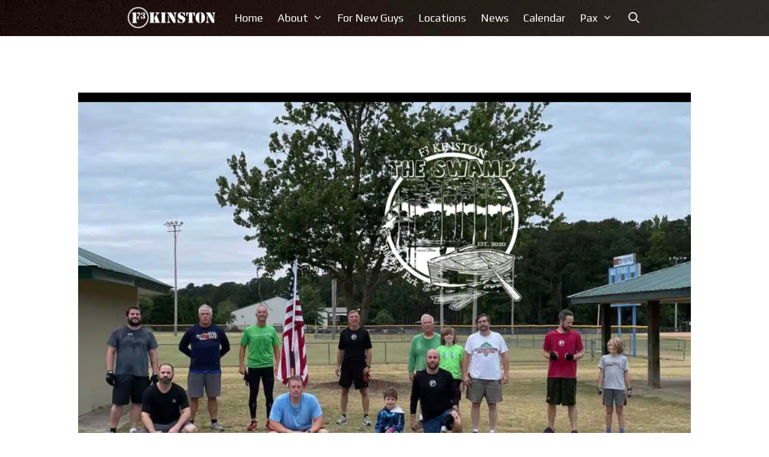

--- FILE ---
content_type: text/html; charset=UTF-8
request_url: https://f3kinston.com/backblasts/climb/
body_size: 18960
content:
<!DOCTYPE html>
<html lang="en-US">
<head>
	<meta charset="UTF-8">
	<title>CLIMB &#x2d; F3 Kinston</title>
<link data-rocket-prefetch href="https://fonts.googleapis.com" rel="dns-prefetch">
<link data-rocket-prefetch href="https://www.googletagmanager.com" rel="dns-prefetch">
<link data-rocket-prefetch href="https://challenges.cloudflare.com" rel="dns-prefetch">
<link data-rocket-preload as="style" href="https://fonts.googleapis.com/css?family=Play%3Aregular%2C700&#038;display=swap" rel="preload">
<link href="https://fonts.googleapis.com/css?family=Play%3Aregular%2C700&#038;display=swap" media="print" onload="this.media=&#039;all&#039;" rel="stylesheet">
<noscript><link rel="stylesheet" href="https://fonts.googleapis.com/css?family=Play%3Aregular%2C700&#038;display=swap"></noscript>
<style id="rocket-critical-css">ul{box-sizing:border-box}.entry-content{counter-reset:footnotes}:root{--wp--preset--font-size--normal:16px;--wp--preset--font-size--huge:42px}.screen-reader-text{border:0;clip-path:inset(50%);height:1px;margin:-1px;overflow:hidden;padding:0;position:absolute;width:1px;word-wrap:normal!important}button{border:1px solid transparent}.grid-100:after,.grid-100:before,.grid-container:after,.grid-container:before,[class*=mobile-grid-]:after,[class*=mobile-grid-]:before,[class*=tablet-grid-]:after,[class*=tablet-grid-]:before{content:".";display:block;overflow:hidden;visibility:hidden;font-size:0;line-height:0;width:0;height:0}.grid-100:after,.grid-container:after,[class*=mobile-grid-]:after,[class*=tablet-grid-]:after{clear:both}.grid-container{margin-left:auto;margin-right:auto;max-width:1200px;padding-left:10px;padding-right:10px}.grid-100,[class*=mobile-grid-],[class*=tablet-grid-]{box-sizing:border-box;padding-left:10px;padding-right:10px}.grid-parent{padding-left:0;padding-right:0}@media (max-width:767px){.mobile-grid-100{clear:both;width:100%}}@media (min-width:768px) and (max-width:1024px){.tablet-grid-100{clear:both;width:100%}}@media (min-width:1025px){.grid-100{clear:both;width:100%}}a,body,div,form,h2,html,iframe,label,li,p,span,ul{border:0;margin:0;padding:0}html{font-family:sans-serif;-webkit-text-size-adjust:100%;-ms-text-size-adjust:100%}article,main,nav{display:block}ul{list-style:none}a{background-color:transparent}a img{border:0}body,button,input{font-family:-apple-system,system-ui,BlinkMacSystemFont,"Segoe UI",Helvetica,Arial,sans-serif,"Apple Color Emoji","Segoe UI Emoji","Segoe UI Symbol";font-weight:400;text-transform:none;font-size:17px;line-height:1.5}p{margin-bottom:1.5em}h2{font-family:inherit;font-size:100%;font-style:inherit;font-weight:inherit}h2{font-size:35px;margin-bottom:20px;line-height:1.2em;font-weight:400;text-transform:none}ul{margin:0 0 1.5em 3em}ul{list-style:disc}li>ul{margin-bottom:0;margin-left:1.5em}b{font-weight:700}img{height:auto;max-width:100%}button,input{font-size:100%;margin:0;vertical-align:baseline}button{border:1px solid transparent;background:#55555e;-webkit-appearance:button;padding:10px 20px;color:#fff}input[type=search]{-webkit-appearance:textfield;box-sizing:content-box}input[type=search]::-webkit-search-decoration{-webkit-appearance:none}button::-moz-focus-inner,input::-moz-focus-inner{border:0;padding:0}input[type=search],input[type=text]{background:#fafafa;color:#666;border:1px solid #ccc;border-radius:0;padding:10px 15px;box-sizing:border-box;max-width:100%}a{text-decoration:none}.screen-reader-text{border:0;clip:rect(1px,1px,1px,1px);clip-path:inset(50%);height:1px;margin:-1px;overflow:hidden;padding:0;position:absolute!important;width:1px;word-wrap:normal!important}.entry-content:after,.inside-navigation:not(.grid-container):after,.site-content:after{content:"";display:table;clear:both}.main-navigation{z-index:100;padding:0;clear:both;display:block}.main-navigation a{display:block;text-decoration:none;font-weight:400;text-transform:none;font-size:15px}.main-navigation ul{list-style:none;margin:0;padding-left:0}.main-navigation .main-nav ul li a{padding-left:20px;padding-right:20px;line-height:60px}.inside-navigation{position:relative}.main-navigation li{float:left;position:relative}.nav-aligned-center .main-navigation:not(.toggled) .menu>li{float:none;display:inline-block}.nav-aligned-center .main-navigation:not(.toggled) ul{letter-spacing:-.31em;font-size:1em}.nav-aligned-center .main-navigation:not(.toggled) ul li{letter-spacing:normal}.nav-aligned-center .main-navigation{text-align:center}.main-navigation li.search-item{float:right}.main-navigation .mobile-bar-items a{padding-left:20px;padding-right:20px;line-height:60px}.main-navigation ul ul{display:block;box-shadow:1px 1px 0 rgba(0,0,0,.1);float:left;position:absolute;left:-99999px;opacity:0;z-index:99999;width:200px;text-align:left;top:auto;height:0;overflow:hidden}.main-navigation ul ul a{display:block}.main-navigation ul ul li{width:100%}.main-navigation .main-nav ul ul li a{line-height:normal;padding:10px 20px;font-size:14px}.main-navigation .main-nav ul li.menu-item-has-children>a{padding-right:0;position:relative}.menu-item-has-children .dropdown-menu-toggle{display:inline-block;height:100%;clear:both;padding-right:20px;padding-left:10px}.site-logo{display:inline-block;max-width:100%}.site-content{word-wrap:break-word}iframe{max-width:100%}.comment-form input{margin-bottom:10px}#cancel-comment-reply-link{padding-left:10px}.footer-widgets .widget :last-child{margin-bottom:0}.widget ul li{list-style-type:none;position:relative;padding-bottom:5px}.separate-containers .inside-article{padding:40px}.separate-containers .site-main>*{margin-bottom:20px}.separate-containers .site-main{margin:20px}.separate-containers.no-sidebar .site-main{margin-left:0;margin-right:0}.container.grid-container{width:auto}.menu-toggle,.mobile-bar-items{display:none}.menu-toggle{padding:0 20px;line-height:60px;margin:0;font-weight:400;text-transform:none;font-size:15px}button.menu-toggle{background-color:transparent;width:100%;border:0;text-align:center}.menu-toggle .mobile-menu{padding-left:3px}.nav-search-enabled .main-navigation .menu-toggle{text-align:left}.mobile-bar-items{display:none;position:absolute;right:0;top:0;z-index:21;list-style-type:none}.mobile-bar-items a{display:inline-block}@media (max-width:768px){.content-area{float:none;width:100%;left:0;right:0}.site-main{margin-left:0!important;margin-right:0!important}}@font-face{font-display:swap;font-family:GeneratePress;src:url(https://f3kinston.com/wp-content/themes/generatepress/assets/fonts/generatepress.eot);src:url(https://f3kinston.com/wp-content/themes/generatepress/assets/fonts/generatepress.eot#iefix) format("embedded-opentype"),url(https://f3kinston.com/wp-content/themes/generatepress/assets/fonts/generatepress.woff2) format("woff2"),url(https://f3kinston.com/wp-content/themes/generatepress/assets/fonts/generatepress.woff) format("woff"),url(https://f3kinston.com/wp-content/themes/generatepress/assets/fonts/generatepress.ttf) format("truetype"),url(https://f3kinston.com/wp-content/themes/generatepress/assets/fonts/generatepress.svg#GeneratePress) format("svg");font-weight:400;font-style:normal}.dropdown-menu-toggle:before,.menu-toggle:before,.search-item a:before{-moz-osx-font-smoothing:grayscale;-webkit-font-smoothing:antialiased;font-style:normal;font-variant:normal;text-rendering:auto;line-height:1}.menu-toggle:before{content:"\f0c9";font-family:GeneratePress;width:1.28571429em;text-align:center;display:inline-block}.search-item a:before{content:"\f002";font-family:GeneratePress;width:1.28571429em;text-align:center;display:inline-block}.dropdown-menu-toggle:before{content:"\f107";font-family:GeneratePress;display:inline-block;width:.8em;text-align:left}[class*='grid'],[class*='mobile-']{-webkit-box-sizing:border-box;-moz-box-sizing:border-box;box-sizing:border-box}.navigation-branding{display:flex;align-items:center;order:1;margin-right:auto;margin-left:10px}.navigation-branding img{position:relative;vertical-align:middle;padding:10px 0;display:block;box-sizing:border-box}.navigation-branding img{margin-right:10px}.main-navigation.has-branding .inside-navigation{flex-wrap:wrap;display:flex;align-items:center}.main-navigation .menu-toggle{flex-grow:1;width:auto}.main-navigation.has-branding .menu-toggle{flex-grow:0;order:3;padding-right:20px}.main-navigation .mobile-bar-items{order:2;position:relative}.main-navigation:not(.slideout-navigation) .mobile-bar-items+.menu-toggle{text-align:left}.main-navigation:not(.slideout-navigation) .main-nav{order:4}.mobile-bar-items{position:relative}.nav-aligned-center .navigation-branding{margin-right:10px}.nav-aligned-center .main-navigation.has-branding .inside-navigation{justify-content:center}.gform_legacy_markup_wrapper *{box-sizing:border-box!important}.gform_legacy_markup_wrapper input:not([type=radio]):not([type=checkbox]):not([type=submit]):not([type=button]):not([type=image]):not([type=file]){font-size:inherit;font-family:inherit;padding:5px 4px;letter-spacing:normal}.gform_legacy_markup_wrapper form li,.gform_legacy_markup_wrapper li{margin-left:0!important;list-style-type:none!important;list-style-image:none!important;list-style:none!important;overflow:visible}.gform_legacy_markup_wrapper ul li.gfield{clear:both}.gform_legacy_markup_wrapper ul li:after,.gform_legacy_markup_wrapper ul li:before{padding:0;margin:0;overflow:visible}.gform_legacy_markup_wrapper label.gfield_label{font-weight:700;font-size:inherit}.gform_legacy_markup_wrapper .top_label .gfield_label{display:-moz-inline-stack;display:inline-block;line-height:1.3;clear:both}body .gform_legacy_markup_wrapper .top_label div.ginput_container{margin-top:8px}.gform_legacy_markup_wrapper .gfield_description{font-size:.813em;line-height:inherit;clear:both;font-family:inherit;letter-spacing:normal}.gform_legacy_markup_wrapper .gfield_description{padding:0 16px 0 0}.gform_legacy_markup_wrapper .field_description_below .gfield_description{padding-top:16px}.gform_legacy_markup_wrapper .gfield_description{width:100%}.gform_legacy_markup_wrapper .gform_hidden,.gform_legacy_markup_wrapper input.gform_hidden,.gform_legacy_markup_wrapper input[type=hidden]{display:none!important;max-height:1px!important;overflow:hidden}.gform_legacy_markup_wrapper .gform_validation_container,.gform_validation_container,body .gform_legacy_markup_wrapper .gform_body ul.gform_fields li.gfield.gform_validation_container,body .gform_legacy_markup_wrapper li.gform_validation_container,body .gform_legacy_markup_wrapper ul.gform_fields li.gfield.gform_validation_container{display:none!important;position:absolute!important;left:-9000px}body .gform_legacy_markup_wrapper ul li.gfield{margin-top:16px;padding-top:0}@media only screen and (max-width:641px){.gform_legacy_markup_wrapper input:not([type=radio]):not([type=checkbox]):not([type=image]):not([type=file]){line-height:2;min-height:2rem}}@media only screen and (min-width:641px){.gform_legacy_markup_wrapper ul.gform_fields li.gfield{padding-right:16px}}.gform_legacy_markup_wrapper.gf_browser_chrome ul li:after,.gform_legacy_markup_wrapper.gf_browser_chrome ul li:before{content:none}</style><link rel="preload" data-rocket-preload as="image" imagesrcset="https://f3kinston.com/wp-content/uploads/2021/05/430F9DC4-6000-47ED-A7B0-425D325ADB14.jpeg.webp 1170w, https://f3kinston.com/wp-content/uploads/2021/05/430F9DC4-6000-47ED-A7B0-425D325ADB14-300x229.jpeg.webp 300w, https://f3kinston.com/wp-content/uploads/2021/05/430F9DC4-6000-47ED-A7B0-425D325ADB14-1024x781.jpeg.webp 1024w, https://f3kinston.com/wp-content/uploads/2021/05/430F9DC4-6000-47ED-A7B0-425D325ADB14-768x586.jpeg.webp 768w" imagesizes="(max-width: 1170px) 100vw, 1170px" fetchpriority="high">
	<style>img:is([sizes="auto" i], [sizes^="auto," i]) { contain-intrinsic-size: 3000px 1500px }</style>
	<meta name="viewport" content="width=device-width, initial-scale=1">
<!-- The SEO Framework by Sybre Waaijer -->
<meta name="robots" content="max-snippet:-1,max-image-preview:standard,max-video-preview:-1" />
<link rel="canonical" href="https://f3kinston.com/backblasts/climb/" />
<meta name="description" content="14 men CLIMBed this morning. warmups: SSH, hillbillies, sumo squats, arm burners, butt kickers, don Quixote&rsquo;s, tenn. rocking chairs, dancing bears&#8230;" />
<meta property="og:type" content="article" />
<meta property="og:locale" content="en_US" />
<meta property="og:site_name" content="F3 Kinston" />
<meta property="og:title" content="CLIMB" />
<meta property="og:description" content="14 men CLIMBed this morning. warmups: SSH, hillbillies, sumo squats, arm burners, butt kickers, don Quixote&rsquo;s, tenn. rocking chairs, dancing bears, high knees the CLIMB&#x2d; Crab Cakes, Lunges&#8230;" />
<meta property="og:url" content="https://f3kinston.com/backblasts/climb/" />
<meta property="og:image" content="https://f3kinston.com/wp-content/uploads/2021/05/430F9DC4-6000-47ED-A7B0-425D325ADB14.jpeg" />
<meta property="og:image:width" content="1170" />
<meta property="og:image:height" content="892" />
<meta property="article:published_time" content="2021-05-11T11:22:56+00:00" />
<meta property="article:modified_time" content="2021-05-11T11:22:56+00:00" />
<meta name="twitter:card" content="summary_large_image" />
<meta name="twitter:site" content="@f3kinston" />
<meta name="twitter:title" content="CLIMB" />
<meta name="twitter:description" content="14 men CLIMBed this morning. warmups: SSH, hillbillies, sumo squats, arm burners, butt kickers, don Quixote&rsquo;s, tenn. rocking chairs, dancing bears, high knees the CLIMB&#x2d; Crab Cakes, Lunges&#8230;" />
<meta name="twitter:image" content="https://f3kinston.com/wp-content/uploads/2021/05/430F9DC4-6000-47ED-A7B0-425D325ADB14.jpeg" />
<script type="application/ld+json">{"@context":"https://schema.org","@graph":[{"@type":"WebSite","@id":"https://f3kinston.com/#/schema/WebSite","url":"https://f3kinston.com/","name":"F3 Kinston","description":"Fitness &#8211; Fellowship &#8211; Faith","inLanguage":"en-US","potentialAction":{"@type":"SearchAction","target":{"@type":"EntryPoint","urlTemplate":"https://f3kinston.com/search/{search_term_string}/"},"query-input":"required name=search_term_string"},"publisher":{"@type":"Organization","@id":"https://f3kinston.com/#/schema/Organization","name":"F3 Kinston","url":"https://f3kinston.com/","logo":{"@type":"ImageObject","url":"https://f3kinston.com/wp-content/uploads/2019/11/F3KinstonLogo.png","contentUrl":"https://f3kinston.com/wp-content/uploads/2019/11/F3KinstonLogo.png","width":480,"height":480}}},{"@type":"WebPage","@id":"https://f3kinston.com/backblasts/climb/","url":"https://f3kinston.com/backblasts/climb/","name":"CLIMB &#x2d; F3 Kinston","description":"14 men CLIMBed this morning. warmups: SSH, hillbillies, sumo squats, arm burners, butt kickers, don Quixote&rsquo;s, tenn. rocking chairs, dancing bears&#8230;","inLanguage":"en-US","isPartOf":{"@id":"https://f3kinston.com/#/schema/WebSite"},"breadcrumb":{"@type":"BreadcrumbList","@id":"https://f3kinston.com/#/schema/BreadcrumbList","itemListElement":[{"@type":"ListItem","position":1,"item":"https://f3kinston.com/","name":"F3 Kinston"},{"@type":"ListItem","position":2,"item":"https://f3kinston.com/backblasts/","name":"Archives: BackBlasts"},{"@type":"ListItem","position":3,"item":"https://f3kinston.com/ao/the-swamp/","name":"AO: The Swamp"},{"@type":"ListItem","position":4,"name":"CLIMB"}]},"potentialAction":{"@type":"ReadAction","target":"https://f3kinston.com/backblasts/climb/"},"datePublished":"2021-05-11T11:22:56+00:00","dateModified":"2021-05-11T11:22:56+00:00"}]}</script>
<!-- / The SEO Framework by Sybre Waaijer | 11.62ms meta | 0.88ms boot -->

<link href='https://fonts.gstatic.com' crossorigin rel='preconnect' />
<link href='https://fonts.googleapis.com' crossorigin rel='preconnect' />
<link rel="alternate" type="application/rss+xml" title="F3 Kinston &raquo; Feed" href="https://f3kinston.com/feed/" />
<link rel="alternate" type="application/rss+xml" title="F3 Kinston &raquo; Comments Feed" href="https://f3kinston.com/comments/feed/" />
<link rel="alternate" type="application/rss+xml" title="F3 Kinston &raquo; 05/11/2021 - The Swamp - CLIMB Comments Feed" href="https://f3kinston.com/backblasts/climb/feed/" />

<link rel='preload'  href='https://f3kinston.com/wp-includes/css/dist/block-library/style.min.css' data-rocket-async="style" as="style" onload="this.onload=null;this.rel='stylesheet'" onerror="this.removeAttribute('data-rocket-async')"  media='all' />
<style id='classic-theme-styles-inline-css'>
/*! This file is auto-generated */
.wp-block-button__link{color:#fff;background-color:#32373c;border-radius:9999px;box-shadow:none;text-decoration:none;padding:calc(.667em + 2px) calc(1.333em + 2px);font-size:1.125em}.wp-block-file__button{background:#32373c;color:#fff;text-decoration:none}
</style>
<style id='global-styles-inline-css'>
:root{--wp--preset--aspect-ratio--square: 1;--wp--preset--aspect-ratio--4-3: 4/3;--wp--preset--aspect-ratio--3-4: 3/4;--wp--preset--aspect-ratio--3-2: 3/2;--wp--preset--aspect-ratio--2-3: 2/3;--wp--preset--aspect-ratio--16-9: 16/9;--wp--preset--aspect-ratio--9-16: 9/16;--wp--preset--color--black: #000000;--wp--preset--color--cyan-bluish-gray: #abb8c3;--wp--preset--color--white: #ffffff;--wp--preset--color--pale-pink: #f78da7;--wp--preset--color--vivid-red: #cf2e2e;--wp--preset--color--luminous-vivid-orange: #ff6900;--wp--preset--color--luminous-vivid-amber: #fcb900;--wp--preset--color--light-green-cyan: #7bdcb5;--wp--preset--color--vivid-green-cyan: #00d084;--wp--preset--color--pale-cyan-blue: #8ed1fc;--wp--preset--color--vivid-cyan-blue: #0693e3;--wp--preset--color--vivid-purple: #9b51e0;--wp--preset--color--contrast: var(--contrast);--wp--preset--color--contrast-2: var(--contrast-2);--wp--preset--color--contrast-3: var(--contrast-3);--wp--preset--color--base: var(--base);--wp--preset--color--base-2: var(--base-2);--wp--preset--color--base-3: var(--base-3);--wp--preset--color--accent: var(--accent);--wp--preset--gradient--vivid-cyan-blue-to-vivid-purple: linear-gradient(135deg,rgba(6,147,227,1) 0%,rgb(155,81,224) 100%);--wp--preset--gradient--light-green-cyan-to-vivid-green-cyan: linear-gradient(135deg,rgb(122,220,180) 0%,rgb(0,208,130) 100%);--wp--preset--gradient--luminous-vivid-amber-to-luminous-vivid-orange: linear-gradient(135deg,rgba(252,185,0,1) 0%,rgba(255,105,0,1) 100%);--wp--preset--gradient--luminous-vivid-orange-to-vivid-red: linear-gradient(135deg,rgba(255,105,0,1) 0%,rgb(207,46,46) 100%);--wp--preset--gradient--very-light-gray-to-cyan-bluish-gray: linear-gradient(135deg,rgb(238,238,238) 0%,rgb(169,184,195) 100%);--wp--preset--gradient--cool-to-warm-spectrum: linear-gradient(135deg,rgb(74,234,220) 0%,rgb(151,120,209) 20%,rgb(207,42,186) 40%,rgb(238,44,130) 60%,rgb(251,105,98) 80%,rgb(254,248,76) 100%);--wp--preset--gradient--blush-light-purple: linear-gradient(135deg,rgb(255,206,236) 0%,rgb(152,150,240) 100%);--wp--preset--gradient--blush-bordeaux: linear-gradient(135deg,rgb(254,205,165) 0%,rgb(254,45,45) 50%,rgb(107,0,62) 100%);--wp--preset--gradient--luminous-dusk: linear-gradient(135deg,rgb(255,203,112) 0%,rgb(199,81,192) 50%,rgb(65,88,208) 100%);--wp--preset--gradient--pale-ocean: linear-gradient(135deg,rgb(255,245,203) 0%,rgb(182,227,212) 50%,rgb(51,167,181) 100%);--wp--preset--gradient--electric-grass: linear-gradient(135deg,rgb(202,248,128) 0%,rgb(113,206,126) 100%);--wp--preset--gradient--midnight: linear-gradient(135deg,rgb(2,3,129) 0%,rgb(40,116,252) 100%);--wp--preset--font-size--small: 13px;--wp--preset--font-size--medium: 20px;--wp--preset--font-size--large: 36px;--wp--preset--font-size--x-large: 42px;--wp--preset--spacing--20: 0.44rem;--wp--preset--spacing--30: 0.67rem;--wp--preset--spacing--40: 1rem;--wp--preset--spacing--50: 1.5rem;--wp--preset--spacing--60: 2.25rem;--wp--preset--spacing--70: 3.38rem;--wp--preset--spacing--80: 5.06rem;--wp--preset--shadow--natural: 6px 6px 9px rgba(0, 0, 0, 0.2);--wp--preset--shadow--deep: 12px 12px 50px rgba(0, 0, 0, 0.4);--wp--preset--shadow--sharp: 6px 6px 0px rgba(0, 0, 0, 0.2);--wp--preset--shadow--outlined: 6px 6px 0px -3px rgba(255, 255, 255, 1), 6px 6px rgba(0, 0, 0, 1);--wp--preset--shadow--crisp: 6px 6px 0px rgba(0, 0, 0, 1);}:where(.is-layout-flex){gap: 0.5em;}:where(.is-layout-grid){gap: 0.5em;}body .is-layout-flex{display: flex;}.is-layout-flex{flex-wrap: wrap;align-items: center;}.is-layout-flex > :is(*, div){margin: 0;}body .is-layout-grid{display: grid;}.is-layout-grid > :is(*, div){margin: 0;}:where(.wp-block-columns.is-layout-flex){gap: 2em;}:where(.wp-block-columns.is-layout-grid){gap: 2em;}:where(.wp-block-post-template.is-layout-flex){gap: 1.25em;}:where(.wp-block-post-template.is-layout-grid){gap: 1.25em;}.has-black-color{color: var(--wp--preset--color--black) !important;}.has-cyan-bluish-gray-color{color: var(--wp--preset--color--cyan-bluish-gray) !important;}.has-white-color{color: var(--wp--preset--color--white) !important;}.has-pale-pink-color{color: var(--wp--preset--color--pale-pink) !important;}.has-vivid-red-color{color: var(--wp--preset--color--vivid-red) !important;}.has-luminous-vivid-orange-color{color: var(--wp--preset--color--luminous-vivid-orange) !important;}.has-luminous-vivid-amber-color{color: var(--wp--preset--color--luminous-vivid-amber) !important;}.has-light-green-cyan-color{color: var(--wp--preset--color--light-green-cyan) !important;}.has-vivid-green-cyan-color{color: var(--wp--preset--color--vivid-green-cyan) !important;}.has-pale-cyan-blue-color{color: var(--wp--preset--color--pale-cyan-blue) !important;}.has-vivid-cyan-blue-color{color: var(--wp--preset--color--vivid-cyan-blue) !important;}.has-vivid-purple-color{color: var(--wp--preset--color--vivid-purple) !important;}.has-black-background-color{background-color: var(--wp--preset--color--black) !important;}.has-cyan-bluish-gray-background-color{background-color: var(--wp--preset--color--cyan-bluish-gray) !important;}.has-white-background-color{background-color: var(--wp--preset--color--white) !important;}.has-pale-pink-background-color{background-color: var(--wp--preset--color--pale-pink) !important;}.has-vivid-red-background-color{background-color: var(--wp--preset--color--vivid-red) !important;}.has-luminous-vivid-orange-background-color{background-color: var(--wp--preset--color--luminous-vivid-orange) !important;}.has-luminous-vivid-amber-background-color{background-color: var(--wp--preset--color--luminous-vivid-amber) !important;}.has-light-green-cyan-background-color{background-color: var(--wp--preset--color--light-green-cyan) !important;}.has-vivid-green-cyan-background-color{background-color: var(--wp--preset--color--vivid-green-cyan) !important;}.has-pale-cyan-blue-background-color{background-color: var(--wp--preset--color--pale-cyan-blue) !important;}.has-vivid-cyan-blue-background-color{background-color: var(--wp--preset--color--vivid-cyan-blue) !important;}.has-vivid-purple-background-color{background-color: var(--wp--preset--color--vivid-purple) !important;}.has-black-border-color{border-color: var(--wp--preset--color--black) !important;}.has-cyan-bluish-gray-border-color{border-color: var(--wp--preset--color--cyan-bluish-gray) !important;}.has-white-border-color{border-color: var(--wp--preset--color--white) !important;}.has-pale-pink-border-color{border-color: var(--wp--preset--color--pale-pink) !important;}.has-vivid-red-border-color{border-color: var(--wp--preset--color--vivid-red) !important;}.has-luminous-vivid-orange-border-color{border-color: var(--wp--preset--color--luminous-vivid-orange) !important;}.has-luminous-vivid-amber-border-color{border-color: var(--wp--preset--color--luminous-vivid-amber) !important;}.has-light-green-cyan-border-color{border-color: var(--wp--preset--color--light-green-cyan) !important;}.has-vivid-green-cyan-border-color{border-color: var(--wp--preset--color--vivid-green-cyan) !important;}.has-pale-cyan-blue-border-color{border-color: var(--wp--preset--color--pale-cyan-blue) !important;}.has-vivid-cyan-blue-border-color{border-color: var(--wp--preset--color--vivid-cyan-blue) !important;}.has-vivid-purple-border-color{border-color: var(--wp--preset--color--vivid-purple) !important;}.has-vivid-cyan-blue-to-vivid-purple-gradient-background{background: var(--wp--preset--gradient--vivid-cyan-blue-to-vivid-purple) !important;}.has-light-green-cyan-to-vivid-green-cyan-gradient-background{background: var(--wp--preset--gradient--light-green-cyan-to-vivid-green-cyan) !important;}.has-luminous-vivid-amber-to-luminous-vivid-orange-gradient-background{background: var(--wp--preset--gradient--luminous-vivid-amber-to-luminous-vivid-orange) !important;}.has-luminous-vivid-orange-to-vivid-red-gradient-background{background: var(--wp--preset--gradient--luminous-vivid-orange-to-vivid-red) !important;}.has-very-light-gray-to-cyan-bluish-gray-gradient-background{background: var(--wp--preset--gradient--very-light-gray-to-cyan-bluish-gray) !important;}.has-cool-to-warm-spectrum-gradient-background{background: var(--wp--preset--gradient--cool-to-warm-spectrum) !important;}.has-blush-light-purple-gradient-background{background: var(--wp--preset--gradient--blush-light-purple) !important;}.has-blush-bordeaux-gradient-background{background: var(--wp--preset--gradient--blush-bordeaux) !important;}.has-luminous-dusk-gradient-background{background: var(--wp--preset--gradient--luminous-dusk) !important;}.has-pale-ocean-gradient-background{background: var(--wp--preset--gradient--pale-ocean) !important;}.has-electric-grass-gradient-background{background: var(--wp--preset--gradient--electric-grass) !important;}.has-midnight-gradient-background{background: var(--wp--preset--gradient--midnight) !important;}.has-small-font-size{font-size: var(--wp--preset--font-size--small) !important;}.has-medium-font-size{font-size: var(--wp--preset--font-size--medium) !important;}.has-large-font-size{font-size: var(--wp--preset--font-size--large) !important;}.has-x-large-font-size{font-size: var(--wp--preset--font-size--x-large) !important;}
:where(.wp-block-post-template.is-layout-flex){gap: 1.25em;}:where(.wp-block-post-template.is-layout-grid){gap: 1.25em;}
:where(.wp-block-columns.is-layout-flex){gap: 2em;}:where(.wp-block-columns.is-layout-grid){gap: 2em;}
:root :where(.wp-block-pullquote){font-size: 1.5em;line-height: 1.6;}
</style>
<link data-minify="1" rel='preload'  href='https://f3kinston.com/wp-content/cache/min/1/wp-content/plugins/wp-data-access-premium/assets/css/wpda_public.css?ver=1763798424' data-rocket-async="style" as="style" onload="this.onload=null;this.rel='stylesheet'" onerror="this.removeAttribute('data-rocket-async')"  media='all' />
<link data-minify="1" rel='preload'  href='https://f3kinston.com/wp-content/cache/min/1/wp-content/plugins/sql-chart-builder/asset/guaven_sqlcharts.css?ver=1763798424' data-rocket-async="style" as="style" onload="this.onload=null;this.rel='stylesheet'" onerror="this.removeAttribute('data-rocket-async')"  media='all' />
<link data-minify="1" rel='preload'  href='https://f3kinston.com/wp-content/cache/min/1/wp-content/themes/f3-gpchild/css/base.css?ver=1763798424' data-rocket-async="style" as="style" onload="this.onload=null;this.rel='stylesheet'" onerror="this.removeAttribute('data-rocket-async')"  media='all' />
<style id='gpc-base-inline-css'>
.button.button-outline, .button.button-outline:visited, .woocommerce .button.button-outline, .woocommerce .button.button-outline:visited{border-color:#666666;color:#666666;}.button.button-outline:hover, .button.button-outline:focus, .woocommerce .button.button-outline:hover, .woocommerce .button.button-outline:focus{border-color:#3f3f3f;color:#3f3f3f;}
</style>
<link data-minify="1" rel='preload'  href='https://f3kinston.com/wp-content/cache/min/1/wp-content/themes/f3-gpchild/css/gutenberg.css?ver=1763798424' data-rocket-async="style" as="style" onload="this.onload=null;this.rel='stylesheet'" onerror="this.removeAttribute('data-rocket-async')"  media='all' />
<link rel='preload'  href='https://f3kinston.com/wp-content/themes/generatepress/assets/css/all.min.css' data-rocket-async="style" as="style" onload="this.onload=null;this.rel='stylesheet'" onerror="this.removeAttribute('data-rocket-async')"  media='all' />
<style id='generate-style-inline-css'>
@media (max-width:768px){}
body{background-color:#ffffff;color:#3a3a3a;}a{color:#aa002d;}a:hover, a:focus, a:active{color:#000000;}body .grid-container{max-width:1100px;}.wp-block-group__inner-container{max-width:1100px;margin-left:auto;margin-right:auto;}.generate-back-to-top{font-size:20px;border-radius:3px;position:fixed;bottom:30px;right:30px;line-height:40px;width:40px;text-align:center;z-index:10;transition:opacity 300ms ease-in-out;opacity:0.1;transform:translateY(1000px);}.generate-back-to-top__show{opacity:1;transform:translateY(0);}.navigation-search{position:absolute;left:-99999px;pointer-events:none;visibility:hidden;z-index:20;width:100%;top:0;transition:opacity 100ms ease-in-out;opacity:0;}.navigation-search.nav-search-active{left:0;right:0;pointer-events:auto;visibility:visible;opacity:1;}.navigation-search input[type="search"]{outline:0;border:0;vertical-align:bottom;line-height:1;opacity:0.9;width:100%;z-index:20;border-radius:0;-webkit-appearance:none;height:60px;}.navigation-search input::-ms-clear{display:none;width:0;height:0;}.navigation-search input::-ms-reveal{display:none;width:0;height:0;}.navigation-search input::-webkit-search-decoration, .navigation-search input::-webkit-search-cancel-button, .navigation-search input::-webkit-search-results-button, .navigation-search input::-webkit-search-results-decoration{display:none;}.main-navigation li.search-item{z-index:21;}li.search-item.active{transition:opacity 100ms ease-in-out;}.nav-left-sidebar .main-navigation li.search-item.active,.nav-right-sidebar .main-navigation li.search-item.active{width:auto;display:inline-block;float:right;}.gen-sidebar-nav .navigation-search{top:auto;bottom:0;}:root{--contrast:#222222;--contrast-2:#575760;--contrast-3:#b2b2be;--base:#f0f0f0;--base-2:#f7f8f9;--base-3:#ffffff;--accent:#1e73be;}:root .has-contrast-color{color:var(--contrast);}:root .has-contrast-background-color{background-color:var(--contrast);}:root .has-contrast-2-color{color:var(--contrast-2);}:root .has-contrast-2-background-color{background-color:var(--contrast-2);}:root .has-contrast-3-color{color:var(--contrast-3);}:root .has-contrast-3-background-color{background-color:var(--contrast-3);}:root .has-base-color{color:var(--base);}:root .has-base-background-color{background-color:var(--base);}:root .has-base-2-color{color:var(--base-2);}:root .has-base-2-background-color{background-color:var(--base-2);}:root .has-base-3-color{color:var(--base-3);}:root .has-base-3-background-color{background-color:var(--base-3);}:root .has-accent-color{color:var(--accent);}:root .has-accent-background-color{background-color:var(--accent);}body, button, input, select, textarea{font-family:"Play", sans-serif;}body{line-height:1.5;}.entry-content > [class*="wp-block-"]:not(:last-child):not(.wp-block-heading){margin-bottom:1.5em;}.main-title{font-family:"Play", sans-serif;}.site-description{font-family:"Play", sans-serif;}.main-navigation a, .menu-toggle{font-size:18px;}.main-navigation .main-nav ul ul li a{font-size:15px;}.sidebar .widget, .footer-widgets .widget{font-size:17px;}h1{font-family:"Play", sans-serif;font-weight:300;font-size:40px;}h2{font-weight:300;font-size:30px;}h3{font-size:20px;}h4{font-size:inherit;}h5{font-size:inherit;}@media (max-width:768px){.main-title{font-size:30px;}h1{font-size:30px;}h2{font-size:25px;}}.top-bar{background-color:#636363;color:#ffffff;}.top-bar a{color:#ffffff;}.top-bar a:hover{color:#303030;}.site-header{background-color:#222222;color:#3a3a3a;}.site-header a{color:#3a3a3a;}.main-title a,.main-title a:hover{color:#ffffff;}.site-description{color:#757575;}.mobile-menu-control-wrapper .menu-toggle,.mobile-menu-control-wrapper .menu-toggle:hover,.mobile-menu-control-wrapper .menu-toggle:focus,.has-inline-mobile-toggle #site-navigation.toggled{background-color:rgba(0, 0, 0, 0.02);}.main-navigation,.main-navigation ul ul{background-color:#222222;}.main-navigation .main-nav ul li a, .main-navigation .menu-toggle, .main-navigation .menu-bar-items{color:#ffffff;}.main-navigation .main-nav ul li:not([class*="current-menu-"]):hover > a, .main-navigation .main-nav ul li:not([class*="current-menu-"]):focus > a, .main-navigation .main-nav ul li.sfHover:not([class*="current-menu-"]) > a, .main-navigation .menu-bar-item:hover > a, .main-navigation .menu-bar-item.sfHover > a{color:#ffffff;background-color:#3f3f3f;}button.menu-toggle:hover,button.menu-toggle:focus,.main-navigation .mobile-bar-items a,.main-navigation .mobile-bar-items a:hover,.main-navigation .mobile-bar-items a:focus{color:#ffffff;}.main-navigation .main-nav ul li[class*="current-menu-"] > a{color:#ffffff;background-color:#3f3f3f;}.navigation-search input[type="search"],.navigation-search input[type="search"]:active, .navigation-search input[type="search"]:focus, .main-navigation .main-nav ul li.search-item.active > a, .main-navigation .menu-bar-items .search-item.active > a{color:#ffffff;background-color:#3f3f3f;}.main-navigation ul ul{background-color:#3f3f3f;}.main-navigation .main-nav ul ul li a{color:#ffffff;}.main-navigation .main-nav ul ul li:not([class*="current-menu-"]):hover > a,.main-navigation .main-nav ul ul li:not([class*="current-menu-"]):focus > a, .main-navigation .main-nav ul ul li.sfHover:not([class*="current-menu-"]) > a{color:#ffffff;background-color:#4f4f4f;}.main-navigation .main-nav ul ul li[class*="current-menu-"] > a{color:#ffffff;background-color:#4f4f4f;}.separate-containers .inside-article, .separate-containers .comments-area, .separate-containers .page-header, .one-container .container, .separate-containers .paging-navigation, .inside-page-header{background-color:#ffffff;}.entry-meta{color:#595959;}.entry-meta a{color:#595959;}.entry-meta a:hover{color:#c10909;}.sidebar .widget{background-color:#ffffff;}.sidebar .widget .widget-title{color:#000000;}.footer-widgets{background-color:#ffffff;}.footer-widgets .widget-title{color:#000000;}.site-info{color:#ffffff;background-color:#222222;}.site-info a{color:#ffffff;}.site-info a:hover{color:#606060;}.footer-bar .widget_nav_menu .current-menu-item a{color:#606060;}input[type="text"],input[type="email"],input[type="url"],input[type="password"],input[type="search"],input[type="tel"],input[type="number"],textarea,select{color:#666666;background-color:#fafafa;border-color:#cccccc;}input[type="text"]:focus,input[type="email"]:focus,input[type="url"]:focus,input[type="password"]:focus,input[type="search"]:focus,input[type="tel"]:focus,input[type="number"]:focus,textarea:focus,select:focus{color:#666666;background-color:#ffffff;border-color:#bfbfbf;}button,html input[type="button"],input[type="reset"],input[type="submit"],a.button,a.wp-block-button__link:not(.has-background){color:#ffffff;background-color:#666666;}button:hover,html input[type="button"]:hover,input[type="reset"]:hover,input[type="submit"]:hover,a.button:hover,button:focus,html input[type="button"]:focus,input[type="reset"]:focus,input[type="submit"]:focus,a.button:focus,a.wp-block-button__link:not(.has-background):active,a.wp-block-button__link:not(.has-background):focus,a.wp-block-button__link:not(.has-background):hover{color:#ffffff;background-color:#3f3f3f;}a.generate-back-to-top{background-color:rgba( 0,0,0,0.4 );color:#ffffff;}a.generate-back-to-top:hover,a.generate-back-to-top:focus{background-color:rgba( 0,0,0,0.6 );color:#ffffff;}:root{--gp-search-modal-bg-color:var(--base-3);--gp-search-modal-text-color:var(--contrast);--gp-search-modal-overlay-bg-color:rgba(0,0,0,0.2);}@media (max-width: 768px){.main-navigation .menu-bar-item:hover > a, .main-navigation .menu-bar-item.sfHover > a{background:none;color:#ffffff;}}.inside-top-bar{padding:10px;}.inside-header{padding:15px 40px 15px 30px;}.site-main .wp-block-group__inner-container{padding:40px;}.entry-content .alignwide, body:not(.no-sidebar) .entry-content .alignfull{margin-left:-40px;width:calc(100% + 80px);max-width:calc(100% + 80px);}.main-navigation .main-nav ul li a,.menu-toggle,.main-navigation .mobile-bar-items a{padding-left:12px;padding-right:12px;}.main-navigation .main-nav ul ul li a{padding:10px 12px 10px 12px;}.rtl .menu-item-has-children .dropdown-menu-toggle{padding-left:12px;}.menu-item-has-children .dropdown-menu-toggle{padding-right:12px;}.rtl .main-navigation .main-nav ul li.menu-item-has-children > a{padding-right:12px;}.site-info{padding:20px;}@media (max-width:768px){.separate-containers .inside-article, .separate-containers .comments-area, .separate-containers .page-header, .separate-containers .paging-navigation, .one-container .site-content, .inside-page-header{padding:30px;}.site-main .wp-block-group__inner-container{padding:30px;}.site-info{padding-right:10px;padding-left:10px;}.entry-content .alignwide, body:not(.no-sidebar) .entry-content .alignfull{margin-left:-30px;width:calc(100% + 60px);max-width:calc(100% + 60px);}}.one-container .sidebar .widget{padding:0px;}/* End cached CSS */@media (max-width: 768px){.main-navigation .menu-toggle,.main-navigation .mobile-bar-items,.sidebar-nav-mobile:not(#sticky-placeholder){display:block;}.main-navigation ul,.gen-sidebar-nav{display:none;}[class*="nav-float-"] .site-header .inside-header > *{float:none;clear:both;}}
.main-navigation, .main-navigation .menu-toggle{background-image:url('https://f3kinston.com/wp-content/uploads/2021/01/Convergence.jpg');}
.dynamic-author-image-rounded{border-radius:100%;}.dynamic-featured-image, .dynamic-author-image{vertical-align:middle;}.one-container.blog .dynamic-content-template:not(:last-child), .one-container.archive .dynamic-content-template:not(:last-child){padding-bottom:0px;}.dynamic-entry-excerpt > p:last-child{margin-bottom:0px;}
.main-navigation .main-nav ul li a,.menu-toggle,.main-navigation .mobile-bar-items a{transition: line-height 300ms ease}.main-navigation.toggled .main-nav > ul{background-color: #222222}
.navigation-branding .main-title{font-weight:bold;text-transform:none;font-size:25px;font-family:"Play", sans-serif;}@media (max-width: 1024px){.main-navigation:not(.slideout-navigation) a, .main-navigation .menu-toggle, .main-navigation .menu-bar-items{font-size:11px;}.main-navigation:not(.slideout-navigation) .main-nav ul ul li a{font-size:10px;}}@media (max-width: 768px){.navigation-branding .main-title{font-size:30px;}}
</style>
<link data-minify="1" rel='preload'  href='https://f3kinston.com/wp-content/cache/min/1/wp-content/themes/generatepress/assets/css/components/font-icons.min.css?ver=1763798424' data-rocket-async="style" as="style" onload="this.onload=null;this.rel='stylesheet'" onerror="this.removeAttribute('data-rocket-async')"  media='all' />
<link data-minify="1" rel='preload'  href='https://f3kinston.com/wp-content/cache/min/1/wp-content/themes/f3-gpchild/style.css?ver=1763798424' data-rocket-async="style" as="style" onload="this.onload=null;this.rel='stylesheet'" onerror="this.removeAttribute('data-rocket-async')"  media='all' />
<link rel='preload'  href='https://f3kinston.com/wp-content/plugins/gp-premium/blog/functions/css/featured-images.min.css' data-rocket-async="style" as="style" onload="this.onload=null;this.rel='stylesheet'" onerror="this.removeAttribute('data-rocket-async')"  media='all' />
<link rel='preload'  href='https://f3kinston.com/wp-content/plugins/gp-premium/menu-plus/functions/css/sticky.min.css' data-rocket-async="style" as="style" onload="this.onload=null;this.rel='stylesheet'" onerror="this.removeAttribute('data-rocket-async')"  media='all' />
<link rel='preload'  href='https://f3kinston.com/wp-content/plugins/gp-premium/menu-plus/functions/css/navigation-branding.min.css' data-rocket-async="style" as="style" onload="this.onload=null;this.rel='stylesheet'" onerror="this.removeAttribute('data-rocket-async')"  media='all' />
<style id='generate-navigation-branding-inline-css'>
.main-navigation .sticky-navigation-logo, .main-navigation.navigation-stick .site-logo:not(.mobile-header-logo){display:none;}.main-navigation.navigation-stick .sticky-navigation-logo{display:block;}.navigation-branding img, .site-logo.mobile-header-logo img{height:60px;width:auto;}.navigation-branding .main-title{line-height:60px;}@media (max-width: 1110px){#site-navigation .navigation-branding, #sticky-navigation .navigation-branding{margin-left:10px;}}@media (max-width: 768px){.main-navigation:not(.slideout-navigation) .main-nav{-ms-flex:0 0 100%;flex:0 0 100%;}.main-navigation:not(.slideout-navigation) .inside-navigation{-ms-flex-wrap:wrap;flex-wrap:wrap;display:-webkit-box;display:-ms-flexbox;display:flex;}.nav-aligned-center .navigation-branding, .nav-aligned-left .navigation-branding{margin-right:auto;}.nav-aligned-center  .main-navigation.has-branding:not(.slideout-navigation) .inside-navigation .main-nav,.nav-aligned-center  .main-navigation.has-sticky-branding.navigation-stick .inside-navigation .main-nav,.nav-aligned-left  .main-navigation.has-branding:not(.slideout-navigation) .inside-navigation .main-nav,.nav-aligned-left  .main-navigation.has-sticky-branding.navigation-stick .inside-navigation .main-nav{margin-right:0px;}}
</style>
<script src="https://f3kinston.com/wp-includes/js/jquery/jquery.min.js" id="jquery-core-js"></script>
<script src="https://f3kinston.com/wp-includes/js/jquery/jquery-migrate.min.js" id="jquery-migrate-js" data-rocket-defer defer></script>
<script src="https://f3kinston.com/wp-includes/js/underscore.min.js" id="underscore-js" data-rocket-defer defer></script>
<script src="https://f3kinston.com/wp-includes/js/backbone.min.js" id="backbone-js" data-rocket-defer defer></script>
<script id="wp-api-request-js-extra">
var wpApiSettings = {"root":"https:\/\/f3kinston.com\/wp-json\/","nonce":"c29a95591c","versionString":"wp\/v2\/"};
</script>
<script src="https://f3kinston.com/wp-includes/js/api-request.min.js" id="wp-api-request-js" data-rocket-defer defer></script>
<script src="https://f3kinston.com/wp-includes/js/wp-api.min.js" id="wp-api-js" data-rocket-defer defer></script>
<script id="wpda_rest_api-js-extra">
var wpdaApiSettings = {"path":"wpda"};
</script>
<script data-minify="1" src="https://f3kinston.com/wp-content/cache/min/1/wp-content/plugins/wp-data-access-premium/assets/js/wpda_rest_api.js?ver=1751303963" id="wpda_rest_api-js" data-rocket-defer defer></script>
<script id="guaven_sqlcharts_chartjs-js-extra">
var guaven_sqlcharts_notice_dismissed = {"action":"guaven_sqlcharts_onboarding_notice_dismissed","nonce":"f8c705f689"};
</script>
<script src="https://f3kinston.com/wp-content/plugins/sql-chart-builder/asset/bundle.min.js" id="guaven_sqlcharts_chartjs-js" data-rocket-defer defer></script>
<link rel="https://api.w.org/" href="https://f3kinston.com/wp-json/" /><link rel="EditURI" type="application/rsd+xml" title="RSD" href="https://f3kinston.com/xmlrpc.php?rsd" />
<link rel="alternate" title="oEmbed (JSON)" type="application/json+oembed" href="https://f3kinston.com/wp-json/oembed/1.0/embed?url=https%3A%2F%2Ff3kinston.com%2Fbackblasts%2Fclimb%2F" />
<link rel="alternate" title="oEmbed (XML)" type="text/xml+oembed" href="https://f3kinston.com/wp-json/oembed/1.0/embed?url=https%3A%2F%2Ff3kinston.com%2Fbackblasts%2Fclimb%2F&#038;format=xml" />
<link rel="pingback" href="https://f3kinston.com/xmlrpc.php">
<meta name="generator" content="Elementor 3.33.1; features: additional_custom_breakpoints; settings: css_print_method-external, google_font-enabled, font_display-auto">
			<style>
				.e-con.e-parent:nth-of-type(n+4):not(.e-lazyloaded):not(.e-no-lazyload),
				.e-con.e-parent:nth-of-type(n+4):not(.e-lazyloaded):not(.e-no-lazyload) * {
					background-image: none !important;
				}
				@media screen and (max-height: 1024px) {
					.e-con.e-parent:nth-of-type(n+3):not(.e-lazyloaded):not(.e-no-lazyload),
					.e-con.e-parent:nth-of-type(n+3):not(.e-lazyloaded):not(.e-no-lazyload) * {
						background-image: none !important;
					}
				}
				@media screen and (max-height: 640px) {
					.e-con.e-parent:nth-of-type(n+2):not(.e-lazyloaded):not(.e-no-lazyload),
					.e-con.e-parent:nth-of-type(n+2):not(.e-lazyloaded):not(.e-no-lazyload) * {
						background-image: none !important;
					}
				}
			</style>
			<!-- Global site tag (gtag.js) - Google Analytics -->
<script async src="https://www.googletagmanager.com/gtag/js?id=UA-105738936-1"></script>
<script>
  window.dataLayer = window.dataLayer || [];
  function gtag(){dataLayer.push(arguments);}
  gtag('js', new Date());
  gtag('config', 'UA-105738936-1');
</script><link rel="icon" href="https://f3kinston.com/wp-content/uploads/2019/11/cropped-f3_250x250-150x150.png" sizes="32x32" />
<link rel="icon" href="https://f3kinston.com/wp-content/uploads/2019/11/cropped-f3_250x250.png" sizes="192x192" />
<link rel="apple-touch-icon" href="https://f3kinston.com/wp-content/uploads/2019/11/cropped-f3_250x250.png" />
<meta name="msapplication-TileImage" content="https://f3kinston.com/wp-content/uploads/2019/11/cropped-f3_250x250.png" />
<script>
/*! loadCSS rel=preload polyfill. [c]2017 Filament Group, Inc. MIT License */
(function(w){"use strict";if(!w.loadCSS){w.loadCSS=function(){}}
var rp=loadCSS.relpreload={};rp.support=(function(){var ret;try{ret=w.document.createElement("link").relList.supports("preload")}catch(e){ret=!1}
return function(){return ret}})();rp.bindMediaToggle=function(link){var finalMedia=link.media||"all";function enableStylesheet(){link.media=finalMedia}
if(link.addEventListener){link.addEventListener("load",enableStylesheet)}else if(link.attachEvent){link.attachEvent("onload",enableStylesheet)}
setTimeout(function(){link.rel="stylesheet";link.media="only x"});setTimeout(enableStylesheet,3000)};rp.poly=function(){if(rp.support()){return}
var links=w.document.getElementsByTagName("link");for(var i=0;i<links.length;i++){var link=links[i];if(link.rel==="preload"&&link.getAttribute("as")==="style"&&!link.getAttribute("data-loadcss")){link.setAttribute("data-loadcss",!0);rp.bindMediaToggle(link)}}};if(!rp.support()){rp.poly();var run=w.setInterval(rp.poly,500);if(w.addEventListener){w.addEventListener("load",function(){rp.poly();w.clearInterval(run)})}else if(w.attachEvent){w.attachEvent("onload",function(){rp.poly();w.clearInterval(run)})}}
if(typeof exports!=="undefined"){exports.loadCSS=loadCSS}
else{w.loadCSS=loadCSS}}(typeof global!=="undefined"?global:this))
</script><meta name="generator" content="WP Rocket 3.20.1.2" data-wpr-features="wpr_defer_js wpr_minify_js wpr_async_css wpr_preconnect_external_domains wpr_oci wpr_minify_css wpr_desktop" /></head>

<body class="wp-singular backblasts-template-default single single-backblasts postid-404798 wp-custom-logo wp-embed-responsive wp-theme-generatepress wp-child-theme-f3-gpchild post-image-below-header post-image-aligned-center sticky-menu-fade sticky-enabled both-sticky-menu gpc no-sidebar nav-below-header separate-containers fluid-header active-footer-widgets-3 nav-search-enabled nav-aligned-center header-aligned-left dropdown-hover featured-image-active elementor-default elementor-kit-401706" itemtype="https://schema.org/Blog" itemscope>
	<a class="screen-reader-text skip-link" href="#content" title="Skip to content">Skip to content</a> 
  <script>
    jQuery('html').addClass('has-js');
  </script>
		<nav class="has-branding has-sticky-branding main-navigation sub-menu-right" id="site-navigation" aria-label="Primary"  itemtype="https://schema.org/SiteNavigationElement" itemscope>
			<div class="inside-navigation">
				<div class="navigation-branding"><div class="site-logo">
						<a href="https://f3kinston.com/" title="F3 Kinston" rel="home">
							<picture class="header-image is-logo-image" title="F3 Kinston">
<source type="image/webp" srcset="https://f3kinston.com/wp-content/uploads/2020/12/kinston-horizontal-simple-logo-transparent.png.webp"/>
<img alt="F3 Kinston" src="https://f3kinston.com/wp-content/uploads/2020/12/kinston-horizontal-simple-logo-transparent.png" width="330" height="90"/>
</picture>

						</a>
					</div><div class="sticky-navigation-logo">
					<a href="https://f3kinston.com/" title="F3 Kinston" rel="home">
						<picture class="is-logo-image">
<source type="image/webp" srcset="https://f3kinston.com/wp-content/uploads/2020/12/kinston-horizontal-simple-logo-transparent.png.webp"/>
<img src="https://f3kinston.com/wp-content/uploads/2020/12/kinston-horizontal-simple-logo-transparent.png" alt="F3 Kinston" width="330" height="90"/>
</picture>

					</a>
				</div></div><form method="get" class="search-form navigation-search" action="https://f3kinston.com/">
					<input type="search" class="search-field" value="" name="s" title="Search" />
				</form>		<div class="mobile-bar-items">
						<span class="search-item">
				<a aria-label="Open Search Bar" href="#">
									</a>
			</span>
		</div>
						<button class="menu-toggle" aria-controls="primary-menu" aria-expanded="false">
					<span class="mobile-menu">Menu</span>				</button>
				<div id="primary-menu" class="main-nav"><ul id="menu-main" class=" menu sf-menu"><li id="menu-item-23" class="menu-item menu-item-type-post_type menu-item-object-page menu-item-home menu-item-23"><a href="https://f3kinston.com/">Home</a></li>
<li id="menu-item-395952" class="menu-item menu-item-type-custom menu-item-object-custom menu-item-has-children menu-item-395952"><a href="#">About<span role="presentation" class="dropdown-menu-toggle"></span></a>
<ul class="sub-menu">
	<li id="menu-item-395763" class="menu-item menu-item-type-post_type menu-item-object-page menu-item-395763"><a href="https://f3kinston.com/about/">About</a></li>
	<li id="menu-item-395953" class="menu-item menu-item-type-post_type menu-item-object-page menu-item-395953"><a href="https://f3kinston.com/contact-us/">Contact Us</a></li>
</ul>
</li>
<li id="menu-item-395779" class="menu-item menu-item-type-post_type menu-item-object-page menu-item-395779"><a href="https://f3kinston.com/fngs/">For New Guys</a></li>
<li id="menu-item-395795" class="menu-item menu-item-type-post_type menu-item-object-page menu-item-395795"><a href="https://f3kinston.com/locations/">Locations</a></li>
<li id="menu-item-402163" class="menu-item menu-item-type-post_type menu-item-object-page current_page_parent menu-item-402163"><a href="https://f3kinston.com/news/">News</a></li>
<li id="menu-item-404307" class="menu-item menu-item-type-post_type menu-item-object-page menu-item-404307"><a href="https://f3kinston.com/f3-kinston-calendar/">Calendar</a></li>
<li id="menu-item-395955" class="menu-item menu-item-type-custom menu-item-object-custom menu-item-has-children menu-item-395955"><a href="#">Pax<span role="presentation" class="dropdown-menu-toggle"></span></a>
<ul class="sub-menu">
	<li id="menu-item-395956" class="menu-item menu-item-type-post_type menu-item-object-page menu-item-395956"><a href="https://f3kinston.com/vq/">VQ / Q101</a></li>
</ul>
</li>
<li class="search-item menu-item-align-right"><a aria-label="Open Search Bar" href="#"></a></li></ul></div>			</div>
		</nav>
		
	<div  class="site grid-container container hfeed grid-parent" id="page">
				<div  class="site-content" id="content">
			
	<div  class="content-area grid-parent mobile-grid-100 grid-100 tablet-grid-100" id="primary">
		<main class="site-main" id="main">
			
<article id="post-404798" class="post-404798 backblasts type-backblasts status-publish has-post-thumbnail hentry ao-the-swamp pax-chestnut pax-chewy-2-0 pax-goggles pax-hobby-lobby pax-house-call pax-jockey pax-mule pax-never-happened pax-pop-tart-2-0 pax-sol pax-sprint pax-strings-2-0 pax-waterboy pax-wildcat" itemtype="https://schema.org/CreativeWork" itemscope>
	<div class="inside-article">
		<div class="featured-image  page-header-image-single ">
				<picture fetchpriority="high" class="attachment-full size-full" itemprop="image" decoding="async">
<source type="image/webp" srcset="https://f3kinston.com/wp-content/uploads/2021/05/430F9DC4-6000-47ED-A7B0-425D325ADB14.jpeg.webp 1170w, https://f3kinston.com/wp-content/uploads/2021/05/430F9DC4-6000-47ED-A7B0-425D325ADB14-300x229.jpeg.webp 300w, https://f3kinston.com/wp-content/uploads/2021/05/430F9DC4-6000-47ED-A7B0-425D325ADB14-1024x781.jpeg.webp 1024w, https://f3kinston.com/wp-content/uploads/2021/05/430F9DC4-6000-47ED-A7B0-425D325ADB14-768x586.jpeg.webp 768w" sizes="(max-width: 1170px) 100vw, 1170px"/>
<img fetchpriority="high" width="1170" height="892" src="https://f3kinston.com/wp-content/uploads/2021/05/430F9DC4-6000-47ED-A7B0-425D325ADB14.jpeg" alt="" itemprop="image" decoding="async" srcset="https://f3kinston.com/wp-content/uploads/2021/05/430F9DC4-6000-47ED-A7B0-425D325ADB14.jpeg 1170w, https://f3kinston.com/wp-content/uploads/2021/05/430F9DC4-6000-47ED-A7B0-425D325ADB14-300x229.jpeg 300w, https://f3kinston.com/wp-content/uploads/2021/05/430F9DC4-6000-47ED-A7B0-425D325ADB14-1024x781.jpeg 1024w, https://f3kinston.com/wp-content/uploads/2021/05/430F9DC4-6000-47ED-A7B0-425D325ADB14-768x586.jpeg 768w" sizes="(max-width: 1170px) 100vw, 1170px"/>
</picture>

			</div>
		<div class="entry-content" itemprop="text">
			<div style="padding:10px 15px 0 15px; margin:10px 0 0 0; border:1px dotted #eee; background:#eef8fa;">
		<p><b>AO: </b><a href="https://f3kinston.com/ao/the-swamp/">The Swamp</a></p>
					<p><b>When: </b>05/11/2021</p>
			

			
				<p><b>PAX: </b></p>
				<p>Number of Pax: 14</p>
				<p>Pax Names:
				<a href="https://f3kinston.com/pax/chestnut/">Chestnut</a>, 
				
				<a href="https://f3kinston.com/pax/chewy-2-0/">Chewy (2.0)</a>, 
				
				<a href="https://f3kinston.com/pax/goggles/">Goggles</a>, 
				
				<a href="https://f3kinston.com/pax/hobby-lobby/">Hobby Lobby</a>, 
				
				<a href="https://f3kinston.com/pax/house-call/">House Call</a>, 
				
				<a href="https://f3kinston.com/pax/jockey/">Jockey</a>, 
				
				<a href="https://f3kinston.com/pax/mule/">Mule</a>, 
				
				<a href="https://f3kinston.com/pax/never-happened/">Never Happened</a>, 
				
				<a href="https://f3kinston.com/pax/pop-tart-2-0/">Pop Tart (2.0)</a>, 
				
				<a href="https://f3kinston.com/pax/sol/">SOL</a>, 
				
				<a href="https://f3kinston.com/pax/sprint/">Sprint</a>, 
				
				<a href="https://f3kinston.com/pax/strings-2-0/">Strings (2.0)</a>, 
				
				<a href="https://f3kinston.com/pax/waterboy/">Waterboy</a>, 
				
				<a href="https://f3kinston.com/pax/wildcat/">Wildcat</a>, 
				</p>
				<p>Number of FNGS: 0</p>
				<p>FNG Names: </p>
					<p><b>QIC: </b>SOL</p>
		
	</div>
<br>
<div class="backblast">
  <h2>The BackBlast:</h2>
</div><p>14 men CLIMBed this morning.</p>
<p>warmups: SSH, hillbillies, sumo squats, arm burners, butt kickers, don Quixote’s, tenn. rocking chairs, dancing bears, high knees</p>
<p>the CLIMB- Crab Cakes, Lunges, Imperial Squats, Merkins, Burpees</p>
<p>x1 and short mosey, x2&#8230;these HIMs made it x10</p>
<p>Mary- Freddie Mercuries, side planks, superman, and swim flutter kicks up/down</p>
<p>&nbsp;</p>
<p>prayers for the Jefferies family, Stephanie Treva, fire ant, unspoken</p>
<p>invite someone to the new AO at northwest school next Wednesday 6/19, 6 pm</p>
<p>SLT meeting tonight at 6:30 at nature center, rsvp to Chestnut.</p>
		</div>

			</div>
</article>

			<div class="comments-area">
				<div id="comments">

		<div id="respond" class="comment-respond">
		<h3 id="reply-title" class="comment-reply-title">Leave a Comment <small><a rel="nofollow" id="cancel-comment-reply-link" href="/backblasts/climb/#respond" style="display:none;">Cancel reply</a></small></h3><form action="https://f3kinston.com/wp-comments-post.php" method="post" id="commentform" class="comment-form"><p class="comment-form-comment"><label for="comment" class="screen-reader-text">Comment</label><textarea id="comment" name="comment" cols="45" rows="8" required></textarea></p><label for="author" class="screen-reader-text">Name</label><input placeholder="Name *" id="author" name="author" type="text" value="" size="30" required />
<label for="email" class="screen-reader-text">Email</label><input placeholder="Email *" id="email" name="email" type="email" value="" size="30" required />
<label for="url" class="screen-reader-text">Website</label><input placeholder="Website" id="url" name="url" type="url" value="" size="30" />
<p class="comment-form-cookies-consent"><input id="wp-comment-cookies-consent" name="wp-comment-cookies-consent" type="checkbox" value="yes" /> <label for="wp-comment-cookies-consent">Save my name, email, and website in this browser for the next time I comment.</label></p>
	<script>document.addEventListener("DOMContentLoaded", function() { setTimeout(function(){ var e=document.getElementById("cf-turnstile-c-2253101365"); e&&!e.innerHTML.trim()&&(turnstile.remove("#cf-turnstile-c-2253101365"), turnstile.render("#cf-turnstile-c-2253101365", {sitekey:"0x4AAAAAAAEBrwGwpIhkseB3"})); }, 0); });</script>
	<p class="form-submit"><span id="cf-turnstile-c-2253101365" class="cf-turnstile cf-turnstile-comments" data-action="wordpress-comment" data-callback="turnstileCommentCallback" data-sitekey="0x4AAAAAAAEBrwGwpIhkseB3" data-theme="light" data-language="auto" data-appearance="always" data-size="" data-retry="auto" data-retry-interval="1000"></span><br class="cf-turnstile-br cf-turnstile-br-comments"><span class="cf-turnstile-comment" style="pointer-events: none; opacity: 0.5;"><input name="submit" type="submit" id="submit" class="submit" value="Post Comment" /></span><script type="text/javascript">document.addEventListener("DOMContentLoaded", function() { document.body.addEventListener("click", function(event) { if (event.target.matches(".comment-reply-link, #cancel-comment-reply-link")) { turnstile.reset(".comment-form .cf-turnstile"); } }); });</script> <input type='hidden' name='comment_post_ID' value='404798' id='comment_post_ID' />
<input type='hidden' name='comment_parent' id='comment_parent' value='0' />
</p></form>	</div><!-- #respond -->
	
</div><!-- #comments -->
			</div>

					</main>
	</div>

	
	</div>
</div>


<div class="site-footer">
				<div id="footer-widgets" class="site footer-widgets">
				<div class="footer-widgets-container grid-container grid-parent">
					<div class="inside-footer-widgets">
							<div class="footer-widget-1 grid-parent grid-33 tablet-grid-50 mobile-grid-100">
		<aside id="text-3" class="widget inner-padding widget_text">			<div class="textwidget"><p>F3 Kinston serves the men of Kinston, NC and surrounding areas. We provide 100% free peer-led workouts.</p>
</div>
		</aside>	</div>
		<div class="footer-widget-2 grid-parent grid-33 tablet-grid-50 mobile-grid-100">
		<aside id="lsi_widget-4" class="widget inner-padding widget_lsi_widget"><ul class="lsi-social-icons icon-set-lsi_widget-4" style="text-align: center"><li class="lsi-social-twitter"><a class="" rel="nofollow noopener noreferrer" title="Twitter" aria-label="Twitter" href="https://twitter.com/f3kinston" target="_blank"><i class="lsicon lsicon-twitter"></i></a></li><li class="lsi-social-facebook"><a class="" rel="nofollow noopener noreferrer" title="Facebook" aria-label="Facebook" href="https://www.facebook.com/f3kinston" target="_blank"><i class="lsicon lsicon-facebook"></i></a></li><li class="lsi-social-instagram"><a class="" rel="nofollow noopener noreferrer" title="Instagram" aria-label="Instagram" href="https://www.instagram.com/f3kinston" target="_blank"><i class="lsicon lsicon-instagram"></i></a></li></ul></aside>	</div>
		<div class="footer-widget-3 grid-parent grid-33 tablet-grid-50 mobile-grid-100">
		<aside id="gform_widget-3" class="widget inner-padding gform_widget"><link rel='preload'  href='https://f3kinston.com/wp-content/plugins/gravityforms/legacy/css/formreset.min.css' data-rocket-async="style" as="style" onload="this.onload=null;this.rel='stylesheet'" onerror="this.removeAttribute('data-rocket-async')"  media='all' />
<link rel='preload'  href='https://f3kinston.com/wp-content/plugins/gravityforms/legacy/css/formsmain.min.css' data-rocket-async="style" as="style" onload="this.onload=null;this.rel='stylesheet'" onerror="this.removeAttribute('data-rocket-async')"  media='all' />
<link rel='preload'  href='https://f3kinston.com/wp-content/plugins/gravityforms/legacy/css/readyclass.min.css' data-rocket-async="style" as="style" onload="this.onload=null;this.rel='stylesheet'" onerror="this.removeAttribute('data-rocket-async')"  media='all' />
<link rel='preload'  href='https://f3kinston.com/wp-content/plugins/gravityforms/legacy/css/browsers.min.css' data-rocket-async="style" as="style" onload="this.onload=null;this.rel='stylesheet'" onerror="this.removeAttribute('data-rocket-async')"  media='all' />
<script src="https://f3kinston.com/wp-includes/js/dist/dom-ready.min.js" id="wp-dom-ready-js" data-rocket-defer defer></script>
<script src="https://f3kinston.com/wp-includes/js/dist/hooks.min.js" id="wp-hooks-js"></script>
<script src="https://f3kinston.com/wp-includes/js/dist/i18n.min.js" id="wp-i18n-js"></script>
<script id="wp-i18n-js-after">
wp.i18n.setLocaleData( { 'text direction\u0004ltr': [ 'ltr' ] } );
</script>
<script src="https://f3kinston.com/wp-includes/js/dist/a11y.min.js" id="wp-a11y-js" data-rocket-defer defer></script>
<script defer='defer' src="https://f3kinston.com/wp-content/plugins/gravityforms/js/jquery.json.min.js" id="gform_json-js"></script>
<script id="gform_gravityforms-js-extra">
var gform_i18n = {"datepicker":{"days":{"monday":"Mon","tuesday":"Tue","wednesday":"Wed","thursday":"Thu","friday":"Fri","saturday":"Sat","sunday":"Sun"},"months":{"january":"January","february":"February","march":"March","april":"April","may":"May","june":"June","july":"July","august":"August","september":"September","october":"October","november":"November","december":"December"}}};
var gf_global = {"gf_currency_config":{"name":"U.S. Dollar","symbol_left":"$","symbol_right":"","symbol_padding":"","thousand_separator":",","decimal_separator":".","decimals":2},"base_url":"https:\/\/f3kinston.com\/wp-content\/plugins\/gravityforms","number_formats":[],"spinnerUrl":"https:\/\/f3kinston.com\/wp-content\/plugins\/gravityforms\/images\/spinner.svg","strings":{"newRowAdded":"New row added.","rowRemoved":"Row removed","formSaved":"The form has been saved.  The content contains the link to return and complete the form."}};
</script>
<script id="gform_gravityforms-js-before">
var gform={hooks:{action:{},filter:{}},addAction:function(o,r,n,t){gform.addHook("action",o,r,n,t)},addFilter:function(o,r,n,t){gform.addHook("filter",o,r,n,t)},doAction:function(o){gform.doHook("action",o,arguments)},applyFilters:function(o){return gform.doHook("filter",o,arguments)},removeAction:function(o,r){gform.removeHook("action",o,r)},removeFilter:function(o,r,n){gform.removeHook("filter",o,r,n)},addHook:function(o,r,n,t,l){null==gform.hooks[o][r]&&(gform.hooks[o][r]=[]);var i=gform.hooks[o][r];null==l&&(l=r+"_"+i.length),null==t&&(t=10),gform.hooks[o][r].push({tag:l,callable:n,priority:t})},doHook:function(o,r,n){if(n=Array.prototype.slice.call(n,1),null!=gform.hooks[o][r]){var t,l=gform.hooks[o][r];l.sort(function(o,r){return o.priority-r.priority});for(var i=0;i<l.length;i++)"function"!=typeof(t=l[i].callable)&&(t=window[t]),"action"==o?t.apply(null,n):n[0]=t.apply(null,n)}if("filter"==o)return n[0]},removeHook:function(o,r,n,t){if(null!=gform.hooks[o][r])for(var l=gform.hooks[o][r],i=l.length-1;0<=i;i--)null!=t&&t!=l[i].tag||null!=n&&n!=l[i].priority||l.splice(i,1)}};
</script>
<script defer='defer' src="https://f3kinston.com/wp-content/plugins/gravityforms/js/gravityforms.min.js" id="gform_gravityforms-js"></script>

                <div class='gf_browser_unknown gform_wrapper gform_legacy_markup_wrapper' id='gform_wrapper_8' ><div id='gf_8' class='gform_anchor' tabindex='-1'></div>
                        <div class='gform_heading'>
                            <h3 class="gform_title">Newsletter</h3>
                            <span class='gform_description'>You can sign up for F3 our weekly newsletter about what is going on. We promise not to spam you.</span>
                        </div><form method='post' enctype='multipart/form-data' target='gform_ajax_frame_8' id='gform_8'  action='/backblasts/climb/#gf_8' novalidate>
                        <div class='gform_body gform-body'><ul id='gform_fields_8' class='gform_fields top_label form_sublabel_below description_below'><li id="field_8_1" class="gfield field_sublabel_below field_description_below gfield_visibility_visible" ><label class='gfield_label gfield_label_before_complex'  >Name</label><div class='ginput_complex ginput_container no_prefix has_first_name no_middle_name has_last_name no_suffix gf_name_has_2 ginput_container_name' id='input_8_1'>
                            
                            <span id='input_8_1_3_container' class='name_first' >
                                                    <input type='text' name='input_1.3' id='input_8_1_3' value='' aria-label='First name'   aria-required='false'     />
                                                    <label for='input_8_1_3' >First</label>
                                                </span>
                            
                            <span id='input_8_1_6_container' class='name_last' >
                                                    <input type='text' name='input_1.6' id='input_8_1_6' value='' aria-label='Last name'   aria-required='false'     />
                                                    <label for='input_8_1_6' >Last</label>
                                                </span>
                            
                        </div></li><li id="field_8_2" class="gfield field_sublabel_below field_description_below gfield_visibility_visible" ><label class='gfield_label' for='input_8_2' >Email</label><div class='ginput_container ginput_container_email'>
                            <input name='input_2' id='input_8_2' type='email' value='' class='medium'     aria-invalid="false"  />
                        </div></li><li id="field_8_3" class="gfield gform_validation_container field_sublabel_below field_description_below gfield_visibility_visible" ><label class='gfield_label' for='input_8_3' >Email</label><div class='ginput_container'><input name='input_3' id='input_8_3' type='text' value='' autocomplete='new-password'/></div><div class='gfield_description' id='gfield_description_8_3'>This field is for validation purposes and should be left unchanged.</div></li></ul></div>
        <div class='gform_footer top_label'> <input type='submit' id='gform_submit_button_8' class='gform_button button' value='Sign Up'  onclick='if(window["gf_submitting_8"]){return false;}  if( !jQuery("#gform_8")[0].checkValidity || jQuery("#gform_8")[0].checkValidity()){window["gf_submitting_8"]=true;}  ' onkeypress='if( event.keyCode == 13 ){ if(window["gf_submitting_8"]){return false;} if( !jQuery("#gform_8")[0].checkValidity || jQuery("#gform_8")[0].checkValidity()){window["gf_submitting_8"]=true;}  jQuery("#gform_8").trigger("submit",[true]); }' /><div class="gf-turnstile-container"> <div id="cf-turnstile-gf-8" class="cf-turnstile" data-callback="turnstileGravityCallback" data-sitekey="0x4AAAAAAAEBrwGwpIhkseB3" data-theme="light" data-language="auto" data-size="" data-retry="auto" data-retry-interval="1000" data-action="gravity-form-8" data-appearance="always"></div> <style>.gform_button { pointer-events: none; opacity: 0.5; }</style> <script>document.addEventListener("DOMContentLoaded", function() { setTimeout(function(){ var e=document.getElementById("cf-turnstile-gf-8"); e&&!e.innerHTML.trim()&&(turnstile.remove("#cf-turnstile-gf-8"), turnstile.render("#cf-turnstile-gf-8", {sitekey:"0x4AAAAAAAEBrwGwpIhkseB3"})); }, 0); });</script> <br class="cf-turnstile-br cf-turnstile-br-gf-8"> </div> <style> .gf-turnstile-container { width: 100%; } .gform_footer.top_label { display: flex; flex-wrap: wrap; } </style> <script>document.addEventListener("DOMContentLoaded", function() {document.addEventListener('gform/post_render', function handlePostRender(event) {if (event.detail.formId !== 8) {return;}gform.utils.addAsyncFilter('gform/submission/pre_submission', async function handlePreSubmission(data) {document.addEventListener('gform/post_render', function rerenderTurnstile(event) {if (event.detail.formId !== 8) {return;}const turnstileElement = document.getElementById('cf-turnstile-gf-8');if (turnstileElement) {turnstile.remove('#cf-turnstile-gf-8');turnstile.render('#cf-turnstile-gf-8');}document.removeEventListener('gform/post_render', rerenderTurnstile);});gform.utils.removeFilter('gform/submission/pre_submission', handlePreSubmission);return data;});document.removeEventListener('gform/post_render', handlePostRender);});});</script> <input type='hidden' name='gform_ajax' value='form_id=8&amp;title=1&amp;description=1&amp;tabindex=0' />
            <input type='hidden' class='gform_hidden' name='is_submit_8' value='1' />
            <input type='hidden' class='gform_hidden' name='gform_submit' value='8' />
            
            <input type='hidden' class='gform_hidden' name='gform_unique_id' value='' />
            <input type='hidden' class='gform_hidden' name='state_8' value='WyJbXSIsIjQxMmY4ZjI0ZWM0MWZjMTE3OTdkNjc4OGYwZTllNTRjIl0=' />
            <input type='hidden' class='gform_hidden' name='gform_target_page_number_8' id='gform_target_page_number_8' value='0' />
            <input type='hidden' class='gform_hidden' name='gform_source_page_number_8' id='gform_source_page_number_8' value='1' />
            <input type='hidden' name='gform_field_values' value='' />
            
        </div>
                        </form>
                        </div>
                <iframe style='display:none;width:0px;height:0px;' src='about:blank' name='gform_ajax_frame_8' id='gform_ajax_frame_8' title='This iframe contains the logic required to handle Ajax powered Gravity Forms.'></iframe>
                <script type='text/javascript'>document.addEventListener( 'DOMContentLoaded', function($){gformInitSpinner( 8, 'https://f3kinston.com/wp-content/plugins/gravityforms/images/spinner.svg' );jQuery('#gform_ajax_frame_8').on('load',function(){var contents = jQuery(this).contents().find('*').html();var is_postback = contents.indexOf('GF_AJAX_POSTBACK') >= 0;if(!is_postback){return;}var form_content = jQuery(this).contents().find('#gform_wrapper_8');var is_confirmation = jQuery(this).contents().find('#gform_confirmation_wrapper_8').length > 0;var is_redirect = contents.indexOf('gformRedirect(){') >= 0;var is_form = form_content.length > 0 && ! is_redirect && ! is_confirmation;var mt = parseInt(jQuery('html').css('margin-top'), 10) + parseInt(jQuery('body').css('margin-top'), 10) + 100;if(is_form){jQuery('#gform_wrapper_8').html(form_content.html());if(form_content.hasClass('gform_validation_error')){jQuery('#gform_wrapper_8').addClass('gform_validation_error');} else {jQuery('#gform_wrapper_8').removeClass('gform_validation_error');}setTimeout( function() { /* delay the scroll by 50 milliseconds to fix a bug in chrome */ jQuery(document).scrollTop(jQuery('#gform_wrapper_8').offset().top - mt); }, 50 );if(window['gformInitDatepicker']) {gformInitDatepicker();}if(window['gformInitPriceFields']) {gformInitPriceFields();}var current_page = jQuery('#gform_source_page_number_8').val();gformInitSpinner( 8, 'https://f3kinston.com/wp-content/plugins/gravityforms/images/spinner.svg' );jQuery(document).trigger('gform_page_loaded', [8, current_page]);window['gf_submitting_8'] = false;}else if(!is_redirect){var confirmation_content = jQuery(this).contents().find('.GF_AJAX_POSTBACK').html();if(!confirmation_content){confirmation_content = contents;}setTimeout(function(){jQuery('#gform_wrapper_8').replaceWith(confirmation_content);jQuery(document).scrollTop(jQuery('#gf_8').offset().top - mt);jQuery(document).trigger('gform_confirmation_loaded', [8]);window['gf_submitting_8'] = false;wp.a11y.speak(jQuery('#gform_confirmation_message_8').text());}, 50);}else{jQuery('#gform_8').append(contents);if(window['gformRedirect']) {gformRedirect();}}jQuery(document).trigger('gform_post_render', [8, current_page]);} );} );</script></aside>	</div>
						</div>
				</div>
			</div>
					<footer class="site-info" aria-label="Site"  itemtype="https://schema.org/WPFooter" itemscope>
			<div class="inside-site-info grid-container grid-parent">
								<div class="copyright-bar">
					&copy; 2026 F3 Kinston and F3Nation.com				</div>
			</div>
		</footer>
		</div>

<a title="Scroll back to top" aria-label="Scroll back to top" rel="nofollow" href="#" class="generate-back-to-top" data-scroll-speed="400" data-start-scroll="300" role="button">
					
				</a><script type="speculationrules">
{"prefetch":[{"source":"document","where":{"and":[{"href_matches":"\/*"},{"not":{"href_matches":["\/wp-*.php","\/wp-admin\/*","\/wp-content\/uploads\/*","\/wp-content\/*","\/wp-content\/plugins\/*","\/wp-content\/themes\/f3-gpchild\/*","\/wp-content\/themes\/generatepress\/*","\/*\\?(.+)"]}},{"not":{"selector_matches":"a[rel~=\"nofollow\"]"}},{"not":{"selector_matches":".no-prefetch, .no-prefetch a"}}]},"eagerness":"conservative"}]}
</script>
<script id="generate-a11y">
!function(){"use strict";if("querySelector"in document&&"addEventListener"in window){var e=document.body;e.addEventListener("pointerdown",(function(){e.classList.add("using-mouse")}),{passive:!0}),e.addEventListener("keydown",(function(){e.classList.remove("using-mouse")}),{passive:!0})}}();
</script>
			<script>
				const lazyloadRunObserver = () => {
					const lazyloadBackgrounds = document.querySelectorAll( `.e-con.e-parent:not(.e-lazyloaded)` );
					const lazyloadBackgroundObserver = new IntersectionObserver( ( entries ) => {
						entries.forEach( ( entry ) => {
							if ( entry.isIntersecting ) {
								let lazyloadBackground = entry.target;
								if( lazyloadBackground ) {
									lazyloadBackground.classList.add( 'e-lazyloaded' );
								}
								lazyloadBackgroundObserver.unobserve( entry.target );
							}
						});
					}, { rootMargin: '200px 0px 200px 0px' } );
					lazyloadBackgrounds.forEach( ( lazyloadBackground ) => {
						lazyloadBackgroundObserver.observe( lazyloadBackground );
					} );
				};
				const events = [
					'DOMContentLoaded',
					'elementor/lazyload/observe',
				];
				events.forEach( ( event ) => {
					document.addEventListener( event, lazyloadRunObserver );
				} );
			</script>
			<link data-minify="1" rel='preload'  href='https://f3kinston.com/wp-content/cache/min/1/wp-content/plugins/lightweight-social-icons/css/style-min.css?ver=1763798424' data-rocket-async="style" as="style" onload="this.onload=null;this.rel='stylesheet'" onerror="this.removeAttribute('data-rocket-async')"  media='all' />
<style id='lsi-style-inline-css'>
.icon-set-lsi_widget-4 a,
			.icon-set-lsi_widget-4 a:visited,
			.icon-set-lsi_widget-4 a:focus {
				border-radius: 2px;
				background: #c91e4b !important;
				color: #FFFFFF !important;
				font-size: 20px !important;
			}

			.icon-set-lsi_widget-4 a:hover {
				background: #777777 !important;
				color: #FFFFFF !important;
			}
</style>
<script src="https://f3kinston.com/wp-content/plugins/gp-premium/menu-plus/functions/js/sticky.min.js" id="generate-sticky-js" data-rocket-defer defer></script>
<script id="generate-smooth-scroll-js-extra">
var gpSmoothScroll = {"elements":[".smooth-scroll","li.smooth-scroll a"],"duration":"800","offset":""};
</script>
<script src="https://f3kinston.com/wp-content/plugins/gp-premium/general/js/smooth-scroll.min.js" id="generate-smooth-scroll-js" data-rocket-defer defer></script>
<script data-minify="1" src="https://f3kinston.com/wp-content/cache/min/1/wp-content/themes/f3-gpchild/js/scripts.js?ver=1751303963" id="gpc-scripts-js" data-rocket-defer defer></script>
<!--[if lte IE 11]>
<script src="https://f3kinston.com/wp-content/themes/generatepress/assets/js/classList.min.js" id="generate-classlist-js"></script>
<![endif]-->
<script id="generate-menu-js-before">
var generatepressMenu = {"toggleOpenedSubMenus":true,"openSubMenuLabel":"Open Sub-Menu","closeSubMenuLabel":"Close Sub-Menu"};
</script>
<script src="https://f3kinston.com/wp-content/themes/generatepress/assets/js/menu.min.js" id="generate-menu-js" data-rocket-defer defer></script>
<script id="generate-navigation-search-js-before">
var generatepressNavSearch = {"open":"Open Search Bar","close":"Close Search Bar"};
</script>
<script src="https://f3kinston.com/wp-content/themes/generatepress/assets/js/navigation-search.min.js" id="generate-navigation-search-js" data-rocket-defer defer></script>
<script id="generate-back-to-top-js-before">
var generatepressBackToTop = {"smooth":true};
</script>
<script src="https://f3kinston.com/wp-content/themes/generatepress/assets/js/back-to-top.min.js" id="generate-back-to-top-js" data-rocket-defer defer></script>
<script src="https://f3kinston.com/wp-includes/js/comment-reply.min.js" id="comment-reply-js" async data-wp-strategy="async"></script>
<script src="https://challenges.cloudflare.com/turnstile/v0/api.js?render=explicit" id="cfturnstile-js" defer data-wp-strategy="defer"></script>
<script src="https://f3kinston.com/wp-content/plugins/simple-cloudflare-turnstile/js/disable-submit.js" id="cfturnstile-js-js" defer data-wp-strategy="defer"></script>
<script type='text/javascript'> jQuery(document).bind('gform_post_render', function(event, formId, currentPage){if(formId == 8) {} } );jQuery(document).bind('gform_post_conditional_logic', function(event, formId, fields, isInit){} );</script><script type='text/javascript'> document.addEventListener( 'DOMContentLoaded', function(){jQuery(document).trigger('gform_post_render', [8, 1]) } ); </script>
<script>"use strict";function wprRemoveCPCSS(){var preload_stylesheets=document.querySelectorAll('link[data-rocket-async="style"][rel="preload"]');if(preload_stylesheets&&0<preload_stylesheets.length)for(var stylesheet_index=0;stylesheet_index<preload_stylesheets.length;stylesheet_index++){var media=preload_stylesheets[stylesheet_index].getAttribute("media")||"all";if(window.matchMedia(media).matches)return void setTimeout(wprRemoveCPCSS,200)}var elem=document.getElementById("rocket-critical-css");elem&&"remove"in elem&&elem.remove()}window.addEventListener?window.addEventListener("load",wprRemoveCPCSS):window.attachEvent&&window.attachEvent("onload",wprRemoveCPCSS);</script><noscript><link rel='stylesheet' id='wp-block-library-css' href='https://f3kinston.com/wp-includes/css/dist/block-library/style.min.css' media='all' /><link data-minify="1" rel='stylesheet' id='wpda_wpdp_public-css' href='https://f3kinston.com/wp-content/cache/min/1/wp-content/plugins/wp-data-access-premium/assets/css/wpda_public.css?ver=1763798424' media='all' /><link data-minify="1" rel='stylesheet' id='guaven_sqlcharts_main_style-css' href='https://f3kinston.com/wp-content/cache/min/1/wp-content/plugins/sql-chart-builder/asset/guaven_sqlcharts.css?ver=1763798424' media='all' /><link data-minify="1" rel='stylesheet' id='gpc-base-css' href='https://f3kinston.com/wp-content/cache/min/1/wp-content/themes/f3-gpchild/css/base.css?ver=1763798424' media='all' /><link data-minify="1" rel='stylesheet' id='gpc-gutenberg-css' href='https://f3kinston.com/wp-content/cache/min/1/wp-content/themes/f3-gpchild/css/gutenberg.css?ver=1763798424' media='all' /><link rel='stylesheet' id='generate-style-css' href='https://f3kinston.com/wp-content/themes/generatepress/assets/css/all.min.css' media='all' /><link data-minify="1" rel='stylesheet' id='generate-font-icons-css' href='https://f3kinston.com/wp-content/cache/min/1/wp-content/themes/generatepress/assets/css/components/font-icons.min.css?ver=1763798424' media='all' /><link data-minify="1" rel='stylesheet' id='generate-child-css' href='https://f3kinston.com/wp-content/cache/min/1/wp-content/themes/f3-gpchild/style.css?ver=1763798424' media='all' /><link rel='stylesheet' id='generate-blog-images-css' href='https://f3kinston.com/wp-content/plugins/gp-premium/blog/functions/css/featured-images.min.css' media='all' /><link rel='stylesheet' id='generate-sticky-css' href='https://f3kinston.com/wp-content/plugins/gp-premium/menu-plus/functions/css/sticky.min.css' media='all' /><link rel='stylesheet' id='generate-navigation-branding-css' href='https://f3kinston.com/wp-content/plugins/gp-premium/menu-plus/functions/css/navigation-branding.min.css' media='all' /><link rel='stylesheet' id='gforms_reset_css-css' href='https://f3kinston.com/wp-content/plugins/gravityforms/legacy/css/formreset.min.css' media='all' /><link rel='stylesheet' id='gforms_formsmain_css-css' href='https://f3kinston.com/wp-content/plugins/gravityforms/legacy/css/formsmain.min.css' media='all' /><link rel='stylesheet' id='gforms_ready_class_css-css' href='https://f3kinston.com/wp-content/plugins/gravityforms/legacy/css/readyclass.min.css' media='all' /><link rel='stylesheet' id='gforms_browsers_css-css' href='https://f3kinston.com/wp-content/plugins/gravityforms/legacy/css/browsers.min.css' media='all' /><link data-minify="1" rel='stylesheet' id='lsi-style-css' href='https://f3kinston.com/wp-content/cache/min/1/wp-content/plugins/lightweight-social-icons/css/style-min.css?ver=1763798424' media='all' /></noscript><script defer src="https://static.cloudflareinsights.com/beacon.min.js/vcd15cbe7772f49c399c6a5babf22c1241717689176015" integrity="sha512-ZpsOmlRQV6y907TI0dKBHq9Md29nnaEIPlkf84rnaERnq6zvWvPUqr2ft8M1aS28oN72PdrCzSjY4U6VaAw1EQ==" data-cf-beacon='{"version":"2024.11.0","token":"ebe40c21155a4a8d943512a7b33927d1","r":1,"server_timing":{"name":{"cfCacheStatus":true,"cfEdge":true,"cfExtPri":true,"cfL4":true,"cfOrigin":true,"cfSpeedBrain":true},"location_startswith":null}}' crossorigin="anonymous"></script>
</body>
</html>
<!--
Performance optimized by Redis Object Cache. Learn more: https://wprediscache.com

Retrieved 8235 objects (1 MB) from Redis using PhpRedis (v5.3.7).
-->

<!-- This website is like a Rocket, isn't it? Performance optimized by WP Rocket. Learn more: https://wp-rocket.me - Debug: cached@1768897132 -->

--- FILE ---
content_type: text/css; charset=UTF-8
request_url: https://f3kinston.com/wp-content/cache/min/1/wp-content/themes/f3-gpchild/css/base.css?ver=1763798424
body_size: 3737
content:

/*! ace.css | https://github.com/basscss/ace | MIT License */
 svg{max-height:100%}button,html input[type="button"],input[type="reset"],input[type="submit"],.button,.button:visited{border:1px solid transparent;cursor:pointer}.button.button-small{padding:.25rem 1rem!important}.button.button-big{padding:1rem 1.75rem!important}.button.button-narrow{padding-left:.5rem!important;padding-right:.5rem!important}.button.button-outline,.button.button-outline:visited,.button.button-outline:hover,.button.button-outline:active,.woocommerce .button.button-outline,.woocommerce .button.button-outline:visited,.woocommerce .button.button-outline:hover,.woocommerce .button.button-outline:active{background-color:transparent;border-width:1px;border-style:solid}.button.button-outline-reverse,.button.button-outline-reverse:visited,.button.button-outline-reverse:hover,.button.button-outline-reverse:active,.woocommerce .button.button-outline-reverse,.woocommerce .button.button-outline-reverse:visited,.woocommerce .button.button-outline-reverse:hover,.woocommerce .button.button-outline-reverse:active{background-color:transparent;border-width:1px;border-style:solid;border-color:#fff;color:#fff}.button.button-outline:disabled,.button.button-outline.is-disabled,.woocommerce .button.button-outline:disabled,.woocommerce .button.button-outline.is-disabled{opacity:.5}.media,.mobile-media,.tablet-media,.desktop-media{margin-left:-.5rem;margin-right:-.5rem}.media{display:-webkit-box;display:-ms-flexbox;display:flex}.media-center{-webkit-box-align:center;-ms-flex-align:center;-ms-grid-row-align:center;align-items:center}.media-bottom{-webkit-box-align:end;-ms-flex-align:end;-ms-grid-row-align:flex-end;align-items:flex-end}.media-img,.media-body{padding-left:.5rem;padding-right:.5rem}.media-body{-webkit-box-flex:1;-ms-flex:1 1 auto;flex:1 1 auto}@media (max-width:767px){.mobile-media{display:-webkit-box;display:-ms-flexbox;display:flex}}@media (min-width:768px) and (max-width:1024px){.tablet-media{display:-webkit-box;display:-ms-flexbox;display:flex}}@media (min-width:1025px){.desktop-media{display:-webkit-box;display:-ms-flexbox;display:flex}}
/*! Basscss | http://basscss.com | MIT License */
 .font-family-inherit{font-family:inherit}.font-size-inherit{font-size:inherit}.text-decoration-none{text-decoration:none}.bold{font-weight:700;font-weight:bold!important}.regular{font-weight:normal!important}.italic{font-style:italic!important}.caps{text-transform:uppercase!important;letter-spacing:.2em!important}.left-align{text-align:left!important}.center{text-align:center!important}.right-align{text-align:right!important}.justify{text-align:justify!important}.nowrap{white-space:nowrap!important}.break-word{word-wrap:break-word!important}.line-height-1{line-height:1!important}.line-height-2{line-height:1.125!important}.line-height-3{line-height:1.25!important}.line-height-4{line-height:1.5!important}.list-style-none{list-style:none!important}.underline{text-decoration:underline!important}.truncate{max-width:100%;overflow:hidden;text-overflow:ellipsis;white-space:nowrap}.list-reset{list-style:none;margin-left:0;padding-left:0}.inline{display:inline!important}.block{display:block!important}.inline-block{display:inline-block!important}.table{display:table!important}.table-cell{display:table-cell!important}.overflow-hidden{overflow:hidden!important}.overflow-scroll{overflow:scroll!important}.overflow-auto{overflow:auto!important}.clearfix:before,.clearfix:after{content:" ";display:table}.clearfix:after{clear:both}.left{float:left!important}.right{float:right!important}.fit{max-width:100%!important}.max-width-1{max-width:24rem!important}.max-width-2{max-width:32rem!important}.max-width-3{max-width:48rem!important}.max-width-4{max-width:64rem!important}.border-box{box-sizing:border-box!important}.align-baseline{vertical-align:baseline!important}.align-top{vertical-align:top!important}.align-middle{vertical-align:middle!important}.align-bottom{vertical-align:bottom!important}.m0{margin:0!important}.mt0{margin-top:0!important}.mr0{margin-right:0!important}.mb0{margin-bottom:0!important}.ml0{margin-left:0!important}.mx0{margin-left:0!important;margin-right:0!important}.my0{margin-top:0!important;margin-bottom:0!important}.m1{margin:.5rem!important}.mt1{margin-top:.5rem!important}.mr1{margin-right:.5rem!important}.mb1{margin-bottom:.5rem!important}.ml1{margin-left:.5rem!important}.mx1{margin-left:.5rem!important;margin-right:.5rem!important}.my1{margin-top:.5rem!important;margin-bottom:.5rem!important}.m2{margin:1rem!important}.mt2{margin-top:1rem!important}.mr2{margin-right:1rem!important}.mb2{margin-bottom:1rem!important}.ml2{margin-left:1rem!important}.mx2{margin-left:1rem!important;margin-right:1rem!important}.my2{margin-top:1rem!important;margin-bottom:1rem!important}.m3{margin:2rem!important}.mt3{margin-top:2rem!important}.mr3{margin-right:2rem!important}.mb3{margin-bottom:2rem!important}.ml3{margin-left:2rem!important}.mx3{margin-left:2rem!important;margin-right:2rem!important}.my3{margin-top:2rem!important;margin-bottom:2rem!important}.m4{margin:4rem!important}.mt4{margin-top:4rem!important}.mr4{margin-right:4rem!important}.mb4{margin-bottom:4rem!important}.ml4{margin-left:4rem!important}.mx4{margin-left:4rem!important;margin-right:4rem!important}.my4{margin-top:4rem!important;margin-bottom:4rem!important}.mxn1{margin-left:-.5rem!important;margin-right:-.5rem!important}.mxn2{margin-left:-1rem!important;margin-right:-1rem!important}.mxn3{margin-left:-2rem!important;margin-right:-2rem!important}.mxn4{margin-left:-4rem!important;margin-right:-4rem!important}.ml-auto{margin-left:auto!important}.mr-auto{margin-right:auto!important}.mx-auto{margin-left:auto!important;margin-right:auto!important}.p0{padding:0!important}.pt0{padding-top:0!important}.pr0{padding-right:0!important}.pb0{padding-bottom:0!important}.pl0{padding-left:0!important}.px0{padding-left:0!important;padding-right:0!important}.py0{padding-top:0!important;padding-bottom:0!important}.p1{padding:.5rem!important}.pt1{padding-top:.5rem!important}.pr1{padding-right:.5rem!important}.pb1{padding-bottom:.5rem!important}.pl1{padding-left:.5rem!important}.py1{padding-top:.5rem!important;padding-bottom:.5rem!important}.px1{padding-left:.5rem!important;padding-right:.5rem!important}.p2{padding:1rem!important}.pt2{padding-top:1rem!important}.pr2{padding-right:1rem!important}.pb2{padding-bottom:1rem!important}.pl2{padding-left:1rem!important}.py2{padding-top:1rem;padding-bottom:1rem!important}.px2{padding-left:1rem;padding-right:1rem!important}.p3{padding:2rem!important}.pt3{padding-top:2rem!important}.pr3{padding-right:2rem!important}.pb3{padding-bottom:2rem!important}.pl3{padding-left:2rem!important}.py3{padding-top:2rem!important;padding-bottom:2rem!important}.px3{padding-left:2rem!important;padding-right:2rem!important}.p4{padding:4rem!important}.pt4{padding-top:4rem!important}.pr4{padding-right:4rem!important}.pb4{padding-bottom:4rem!important}.pl4{padding-left:4rem!important}.py4{padding-top:4rem!important;padding-bottom:4rem!important}.px4{padding-left:4rem!important;padding-right:4rem!important}.flex{display:-webkit-box;display:-webkit-flex;display:-ms-flexbox;display:flex}@media (max-width:767px){.mobile-flex{display:-webkit-box;display:-webkit-flex;display:-ms-flexbox;display:flex}.mobile-flex-column{-webkit-box-orient:vertical;-webkit-box-direction:normal;-webkit-flex-direction:column;-ms-flex-direction:column;flex-direction:column}.mobile-flex-wrap{-webkit-flex-wrap:wrap;-ms-flex-wrap:wrap;flex-wrap:wrap}}@media (min-width:768px) and (max-width:1024px){.tablet-flex{display:-webkit-box;display:-webkit-flex;display:-ms-flexbox;display:flex}.tablet-flex-column{-webkit-box-orient:vertical;-webkit-box-direction:normal;-webkit-flex-direction:column;-ms-flex-direction:column;flex-direction:column}.tablet-flex-wrap{-webkit-flex-wrap:wrap;-ms-flex-wrap:wrap;flex-wrap:wrap}}@media (min-width:1025px){.desktop-flex{display:-webkit-box;display:-webkit-flex;display:-ms-flexbox;display:flex}.desktop-flex-column{-webkit-box-orient:vertical;-webkit-box-direction:normal;-webkit-flex-direction:column;-ms-flex-direction:column;flex-direction:column}.desktop-flex-wrap{-webkit-flex-wrap:wrap;-ms-flex-wrap:wrap;flex-wrap:wrap}}.flex-column{-webkit-box-orient:vertical;-webkit-box-direction:normal;-webkit-flex-direction:column;-ms-flex-direction:column;flex-direction:column}.flex-wrap{-webkit-flex-wrap:wrap;-ms-flex-wrap:wrap;flex-wrap:wrap}.items-start{-webkit-box-align:start;-webkit-align-items:flex-start;-ms-flex-align:start;-ms-grid-row-align:flex-start;align-items:flex-start}.items-end{-webkit-box-align:end;-webkit-align-items:flex-end;-ms-flex-align:end;-ms-grid-row-align:flex-end;align-items:flex-end}.items-center{-webkit-box-align:center;-webkit-align-items:center;-ms-flex-align:center;-ms-grid-row-align:center;align-items:center}.items-baseline{-webkit-box-align:baseline;-webkit-align-items:baseline;-ms-flex-align:baseline;-ms-grid-row-align:baseline;align-items:baseline}.items-stretch{-webkit-box-align:stretch;-webkit-align-items:stretch;-ms-flex-align:stretch;-ms-grid-row-align:stretch;align-items:stretch}.self-start{-webkit-align-self:flex-start;-ms-flex-item-align:start;align-self:flex-start}.self-end{-webkit-align-self:flex-end;-ms-flex-item-align:end;align-self:flex-end}.self-center{-webkit-align-self:center;-ms-flex-item-align:center;align-self:center}.self-baseline{-webkit-align-self:baseline;-ms-flex-item-align:baseline;align-self:baseline}.self-stretch{-webkit-align-self:stretch;-ms-flex-item-align:stretch;align-self:stretch}.justify-start{-webkit-box-pack:start;-webkit-justify-content:flex-start;-ms-flex-pack:start;justify-content:flex-start}.justify-end{-webkit-box-pack:end;-webkit-justify-content:flex-end;-ms-flex-pack:end;justify-content:flex-end}.justify-center{-webkit-box-pack:center;-webkit-justify-content:center;-ms-flex-pack:center;justify-content:center}.justify-between{-webkit-box-pack:justify;-webkit-justify-content:space-between;-ms-flex-pack:justify;justify-content:space-between}.justify-around{-webkit-justify-content:space-around;-ms-flex-pack:distribute;justify-content:space-around}.content-start{-webkit-align-content:flex-start;-ms-flex-line-pack:start;align-content:flex-start}.content-end{-webkit-align-content:flex-end;-ms-flex-line-pack:end;align-content:flex-end}.content-center{-webkit-align-content:center;-ms-flex-line-pack:center;align-content:center}.content-between{-webkit-align-content:space-between;-ms-flex-line-pack:justify;align-content:space-between}.content-around{-webkit-align-content:space-around;-ms-flex-line-pack:distribute;align-content:space-around}.content-stretch{-webkit-align-content:stretch;-ms-flex-line-pack:stretch;align-content:stretch}.flex-auto{-webkit-box-flex:1;-webkit-flex:1 1 auto;-ms-flex:1 1 auto;flex:1 1 auto;min-width:0;min-height:0}.flex-none{-webkit-box-flex:0;-webkit-flex:none;-ms-flex:none;flex:none}.order-0{-webkit-box-ordinal-group:1;-webkit-order:0;-ms-flex-order:0;order:0}.order-1{-webkit-box-ordinal-group:2;-webkit-order:1;-ms-flex-order:1;order:1}.order-2{-webkit-box-ordinal-group:3;-webkit-order:2;-ms-flex-order:2;order:2}.order-3{-webkit-box-ordinal-group:4;-webkit-order:3;-ms-flex-order:3;order:3}.order-last{-webkit-box-ordinal-group:100000;-webkit-order:99999;-ms-flex-order:99999;order:99999}.relative{position:relative!important}.absolute{position:absolute!important}.fixed{position:fixed!important}.top-0{top:0!important}.right-0{right:0!important}.bottom-0{bottom:0!important}.left-0{left:0!important}.z1{z-index:1!important}.z2{z-index:2!important}.z3{z-index:3!important}.z4{z-index:4!important}.border{border-style:solid;border-width:1px}.border-top{border-top-style:solid;border-top-width:1px}.border-right{border-right-style:solid;border-right-width:1px}.border-bottom{border-bottom-style:solid;border-bottom-width:1px}.border-left{border-left-style:solid;border-left-width:1px}.border-none{border:0!important}.rounded{border-radius:3px!important}.circle{border-radius:50%}.rounded-top{border-radius:3px 3px 0 0}.rounded-right{border-radius:0 3px 3px 0}.rounded-bottom{border-radius:0 0 3px 3px}.rounded-left{border-radius:3px 0 0 3px}.not-rounded{border-radius:0}.hide{position:absolute!important;height:1px;width:1px;overflow:hidden;clip:rect(1px,1px,1px,1px)}@media (max-width:767px){.mobile-hide{display:none!important}}@media (min-width:768px) and (max-width:1024px){.tablet-hide{display:none!important}}@media (min-width:1025px){.desktop-hide{display:none!important}}.display-none{display:none!important}@media (max-width:767px){.mobile-m0{margin:0!important}.mobile-mt0{margin-top:0!important}.mobile-mr0{margin-right:0!important}.mobile-mb0{margin-bottom:0!important}.mobile-ml0{margin-left:0!important}.mobile-mx0{margin-left:0!important;margin-right:0!important}.mobile-my0{margin-top:0!important;margin-bottom:0!important}.mobile-m1{margin:.5rem!important}.mobile-mt1{margin-top:.5rem!important}.mobile-mr1{margin-right:.5rem!important}.mobile-mb1{margin-bottom:.5rem!important}.mobile-ml1{margin-left:.5rem!important}.mobile-mx1{margin-left:.5rem!important;margin-right:.5rem!important}.mobile-my1{margin-top:.5rem!important;margin-bottom:.5rem!important}.mobile-m2{margin:1rem!important}.mobile-mt2{margin-top:1rem!important}.mobile-mr2{margin-right:1rem!important}.mobile-mb2{margin-bottom:1rem!important}.mobile-ml2{margin-left:1rem!important}.mobile-mx2{margin-left:1rem!important;margin-right:1rem!important}.mobile-my2{margin-top:1rem!important;margin-bottom:1rem!important}.mobile-m3{margin:2rem!important}.mobile-mt3{margin-top:2rem!important}.mobile-mr3{margin-right:2rem!important}.mobile-mb3{margin-bottom:2rem!important}.mobile-ml3{margin-left:2rem!important}.mobile-mx3{margin-left:2rem!important;margin-right:2rem!important}.mobile-my3{margin-top:2rem!important;margin-bottom:2rem!important}.mobile-m4{margin:4rem!important}.mobile-mt4{margin-top:4rem!important}.mobile-mr4{margin-right:4rem!important}.mobile-mb4{margin-bottom:4rem!important}.mobile-ml4{margin-left:4rem!important}.mobile-mx4{margin-left:4rem!important;margin-right:4rem!important}.mobile-my4{margin-top:4rem!important;margin-bottom:4rem!important}.mobile-mxn1{margin-left:-.5rem!important;margin-right:-.5rem!important}.mobile-mxn2{margin-left:-1rem!important;margin-right:-1rem!important}.mobile-mxn3{margin-left:-2rem!important;margin-right:-2rem!important}.mobile-mxn4{margin-left:-4rem!important;margin-right:-4rem!important}.mobile-ml-auto{margin-left:auto!important}.mobile-mr-auto{margin-right:auto!important}.mobile-mx-auto{margin-left:auto!important;margin-right:auto!important}}@media (min-width:768px) and (max-width:1024px){.tablet-m0{margin:0!important}.tablet-mt0{margin-top:0!important}.tablet-mr0{margin-right:0!important}.tablet-mb0{margin-bottom:0!important}.tablet-ml0{margin-left:0!important}.tablet-mx0{margin-left:0!important;margin-right:0!important}.tablet-my0{margin-top:0!important;margin-bottom:0!important}.tablet-m1{margin:.5rem!important}.tablet-mt1{margin-top:.5rem!important}.tablet-mr1{margin-right:.5rem!important}.tablet-mb1{margin-bottom:.5rem!important}.tablet-ml1{margin-left:.5rem!important}.tablet-mx1{margin-left:.5rem!important;margin-right:.5rem!important}.tablet-my1{margin-top:.5rem!important;margin-bottom:.5rem!important}.tablet-m2{margin:1rem!important}.tablet-mt2{margin-top:1rem!important}.tablet-mr2{margin-right:1rem!important}.tablet-mb2{margin-bottom:1rem!important}.tablet-ml2{margin-left:1rem!important}.tablet-mx2{margin-left:1rem!important;margin-right:1rem!important}.tablet-my2{margin-top:1rem!important;margin-bottom:1rem!important}.tablet-m3{margin:2rem!important}.tablet-mt3{margin-top:2rem!important}.tablet-mr3{margin-right:2rem!important}.tablet-mb3{margin-bottom:2rem!important}.tablet-ml3{margin-left:2rem!important}.tablet-mx3{margin-left:2rem!important;margin-right:2rem!important}.tablet-my3{margin-top:2rem!important;margin-bottom:2rem!important}.tablet-m4{margin:4rem!important}.tablet-mt4{margin-top:4rem!important}.tablet-mr4{margin-right:4rem!important}.tablet-mb4{margin-bottom:4rem!important}.tablet-ml4{margin-left:4rem!important}.tablet-mx4{margin-left:4rem!important;margin-right:4rem!important}.tablet-my4{margin-top:4rem!important;margin-bottom:4rem!important}.tablet-mxn1{margin-left:-.5rem!important;margin-right:-.5rem!important}.tablet-mxn2{margin-left:-1rem!important;margin-right:-1rem!important}.tablet-mxn3{margin-left:-2rem!important;margin-right:-2rem!important}.tablet-mxn4{margin-left:-4rem!important;margin-right:-4rem!important}.tablet-ml-auto{margin-left:auto!important}.tablet-mr-auto{margin-right:auto!important}.tablet-mx-auto{margin-left:auto!important;margin-right:auto!important}}@media (min-width:1025px){.desktop-m0{margin:0!important}.desktop-mt0{margin-top:0!important}.desktop-mr0{margin-right:0!important}.desktop-mb0{margin-bottom:0!important}.desktop-ml0{margin-left:0!important}.desktop-mx0{margin-left:0!important;margin-right:0!important}.desktop-my0{margin-top:0!important;margin-bottom:0!important}.desktop-m1{margin:.5rem!important}.desktop-mt1{margin-top:.5rem!important}.desktop-mr1{margin-right:.5rem!important}.desktop-mb1{margin-bottom:.5rem!important}.desktop-ml1{margin-left:.5rem!important}.desktop-mx1{margin-left:.5rem!important;margin-right:.5rem!important}.desktop-my1{margin-top:.5rem!important;margin-bottom:.5rem!important}.desktop-m2{margin:1rem!important}.desktop-mt2{margin-top:1rem!important}.desktop-mr2{margin-right:1rem!important}.desktop-mb2{margin-bottom:1rem!important}.desktop-ml2{margin-left:1rem!important}.desktop-mx2{margin-left:1rem!important;margin-right:1rem!important}.desktop-my2{margin-top:1rem!important;margin-bottom:1rem!important}.desktop-m3{margin:2rem!important}.desktop-mt3{margin-top:2rem!important}.desktop-mr3{margin-right:2rem!important}.desktop-mb3{margin-bottom:2rem!important}.desktop-ml3{margin-left:2rem!important}.desktop-mx3{margin-left:2rem!important;margin-right:2rem!important}.desktop-my3{margin-top:2rem!important;margin-bottom:2rem!important}.desktop-m4{margin:4rem!important}.desktop-mt4{margin-top:4rem!important}.desktop-mr4{margin-right:4rem!important}.desktop-mb4{margin-bottom:4rem!important}.desktop-ml4{margin-left:4rem!important}.desktop-mx4{margin-left:4rem!important;margin-right:4rem!important}.desktop-my4{margin-top:4rem!important;margin-bottom:4rem!important}.desktop-mxn1{margin-left:-.5rem!important;margin-right:-.5rem!important}.desktop-mxn2{margin-left:-1rem!important;margin-right:-1rem!important}.desktop-mxn3{margin-left:-2rem!important;margin-right:-2rem!important}.desktop-mxn4{margin-left:-4rem!important;margin-right:-4rem!important}.desktop-ml-auto{margin-left:auto!important}.desktop-mr-auto{margin-right:auto!important}.desktop-mx-auto{margin-left:auto!important;margin-right:auto!important}}@media (max-width:767px){.mobile-p0{padding:0!important}.mobile-pt0{padding-top:0!important}.mobile-pr0{padding-right:0!important}.mobile-pb0{padding-bottom:0!important}.mobile-pl0{padding-left:0!important}.mobile-px0{padding-left:0!important;padding-right:0!important}.mobile-py0{padding-top:0!important;padding-bottom:0!important}.mobile-p1{padding:.5rem!important}.mobile-pt1{padding-top:.5rem!important}.mobile-pr1{padding-right:.5rem!important}.mobile-pb1{padding-bottom:.5rem!important}.mobile-pl1{padding-left:.5rem!important}.mobile-px1{padding-left:.5rem!important;padding-right:.5rem!important}.mobile-py1{padding-top:.5rem!important;padding-bottom:.5rem!important}.mobile-p2{padding:1rem!important}.mobile-pt2{padding-top:1rem!important}.mobile-pr2{padding-right:1rem!important}.mobile-pb2{padding-bottom:1rem!important}.mobile-pl2{padding-left:1rem!important}.mobile-px2{padding-left:1rem!important;padding-right:1rem!important}.mobile-py2{padding-top:1rem!important;padding-bottom:1rem!important}.mobile-p3{padding:2rem!important}.mobile-pt3{padding-top:2rem!important}.mobile-pr3{padding-right:2rem!important}.mobile-pb3{padding-bottom:2rem!important}.mobile-pl3{padding-left:2rem!important}.mobile-px3{padding-left:2rem!important;padding-right:2rem!important}.mobile-py3{padding-top:2rem!important;padding-bottom:2rem!important}.mobile-p4{padding:4rem!important}.mobile-pt4{padding-top:4rem!important}.mobile-pr4{padding-right:4rem!important}.mobile-pb4{padding-bottom:4rem!important}.mobile-pl4{padding-left:4rem!important}.mobile-px4{padding-left:4rem!important;padding-right:4rem!important}.mobile-py4{padding-top:4rem!important;padding-bottom:4rem!important}}@media (min-width:768px) and (max-width:1024px){.tablet-p0{padding:0!important}.tablet-pt0{padding-top:0!important}.tablet-pr0{padding-right:0!important}.tablet-pb0{padding-bottom:0!important}.tablet-pl0{padding-left:0!important}.tablet-px0{padding-left:0!important;padding-right:0!important}.tablet-py0{padding-top:0!important;padding-bottom:0!important}.tablet-p1{padding:.5rem!important}.tablet-pt1{padding-top:.5rem!important}.tablet-pr1{padding-right:.5rem!important}.tablet-pb1{padding-bottom:.5rem!important}.tablet-pl1{padding-left:.5rem!important}.tablet-px1{padding-left:.5rem!important;padding-right:.5rem!important}.tablet-py1{padding-top:.5rem!important;padding-bottom:.5rem!important}.tablet-p2{padding:1rem!important}.tablet-pt2{padding-top:1rem!important}.tablet-pr2{padding-right:1rem!important}.tablet-pb2{padding-bottom:1rem!important}.tablet-pl2{padding-left:1rem!important}.tablet-px2{padding-left:1rem!important;padding-right:1rem!important}.tablet-py2{padding-top:1rem!important;padding-bottom:1rem!important}.tablet-p3{padding:2rem!important}.tablet-pt3{padding-top:2rem!important}.tablet-pr3{padding-right:2rem!important}.tablet-pb3{padding-bottom:2rem!important}.tablet-pl3{padding-left:2rem!important}.tablet-px3{padding-left:2rem!important;padding-right:2rem!important}.tablet-py3{padding-top:2rem!important;padding-bottom:2rem!important}.tablet-p4{padding:4rem!important}.tablet-pt4{padding-top:4rem!important}.tablet-pr4{padding-right:4rem!important}.tablet-pb4{padding-bottom:4rem!important}.tablet-pl4{padding-left:4rem!important}.tablet-px4{padding-left:4rem!important;padding-right:4rem!important}.tablet-py4{padding-top:4rem!important;padding-bottom:4rem!important}}@media (min-width:1025px){.desktop-p0{padding:0!important}.desktop-pt0{padding-top:0!important}.desktop-pr0{padding-right:0!important}.desktop-pb0{padding-bottom:0!important}.desktop-pl0{padding-left:0!important}.desktop-px0{padding-left:0!important;padding-right:0!important}.desktop-py0{padding-top:0!important;padding-bottom:0!important}.desktop-p1{padding:.5rem!important}.desktop-pt1{padding-top:.5rem!important}.desktop-pr1{padding-right:.5rem!important}.desktop-pb1{padding-bottom:.5rem!important}.desktop-pl1{padding-left:.5rem!important}.desktop-px1{padding-left:.5rem!important;padding-right:.5rem!important}.desktop-py1{padding-top:.5rem!important;padding-bottom:.5rem!important}.desktop-p2{padding:1rem!important}.desktop-pt2{padding-top:1rem!important}.desktop-pr2{padding-right:1rem!important}.desktop-pb2{padding-bottom:1rem!important}.desktop-pl2{padding-left:1rem!important}.desktop-px2{padding-left:1rem!important;padding-right:1rem!important}.desktop-py2{padding-top:1rem!important;padding-bottom:1rem!important}.desktop-p3{padding:2rem!important}.desktop-pt3{padding-top:2rem!important}.desktop-pr3{padding-right:2rem!important}.desktop-pb3{padding-bottom:2rem!important}.desktop-pl3{padding-left:2rem!important}.desktop-px3{padding-left:2rem!important;padding-right:2rem!important}.desktop-py3{padding-top:2rem!important;padding-bottom:2rem!important}.desktop-p4{padding:4rem!important}.desktop-pt4{padding-top:4rem!important}.desktop-pr4{padding-right:4rem!important}.desktop-pb4{padding-bottom:4rem!important}.desktop-pl4{padding-left:4rem!important}.desktop-px4{padding-left:4rem!important;padding-right:4rem!important}.desktop-py4{padding-top:4rem!important;padding-bottom:4rem!important}}@media (max-width:767px){.mobile-inline{display:inline!important}.mobile-block{display:block!important}.mobile-inline-block{display:inline-block!important}.mobile-table{display:table!important}.mobile-table-cell{display:table-cell!important}.mobile-overflow-hidden{overflow:hidden!important}.mobile-overflow-scroll{overflow:scroll!important}.mobile-overflow-auto{overflow:auto!important}.mobile-left{float:left!important}.mobile-right{float:right!important}}@media (min-width:768px) and (max-width:1024px){.tablet-inline{display:inline!important}.tablet-block{display:block!important}.tablet-inline-block{display:inline-block!important}.tablet-table{display:table!important}.tablet-table-cell{display:table-cell!important}.tablet-overflow-hidden{overflow:hidden!important}.tablet-overflow-scroll{overflow:scroll!important}.tablet-overflow-auto{overflow:auto!important}.tablet-left{float:left!important}.tablet-right{float:right!important}}@media (min-width:1025px){.desktop-inline{display:inline!important}.desktop-block{display:block!important}.desktop-inline-block{display:inline-block!important}.desktop-table{display:table!important}.desktop-table-cell{display:table-cell!important}.desktop-overflow-hidden{overflow:hidden!important}.desktop-overflow-scroll{overflow:scroll!important}.desktop-overflow-auto{overflow:auto!important}.desktop-left{float:left!important}.desktop-right{float:right!important}}@media (max-width:767px){.mobile-relative{position:relative!important}.mobile-absolute{position:absolute!important}.mobile-fixed{position:fixed!important}.mobile-top-0{top:0!important}.mobile-right-0{right:0!important}.mobile-bottom-0{bottom:0!important}.mobile-left-0{left:0!important}}@media (min-width:768px) and (max-width:1024px){.tablet-relative{position:relative!important}.tablet-absolute{position:absolute!important}.tablet-fixed{position:fixed!important}.tablet-top-0{top:0!important}.tablet-right-0{right:0!important}.tablet-bottom-0{bottom:0!important}.tablet-left-0{left:0!important}}@media (min-width:1025px){.desktop-relative{position:relative!important}.desktop-absolute{position:absolute!important}.desktop-fixed{position:fixed!important}.desktop-top-0{top:0!important}.desktop-right-0{right:0!important}.desktop-bottom-0{bottom:0!important}.desktop-left-0{left:0!important}}@media (max-width:767px){.mobile-left-align{text-align:left!important}.mobile-center{text-align:center!important}.mobile-right-align{text-align:right!important}.mobile-justify{text-align:justify!important}}@media (min-width:768px) and (max-width:1024px){.tablet-left-align{text-align:left!important}.tablet-center{text-align:center!important}.tablet-right-align{text-align:right!important}.tablet-justify{text-align:justify!important}}@media (min-width:1025px){.desktop-left-align{text-align:left!important}.desktop-center{text-align:center!important}.desktop-right-align{text-align:right!important}.desktop-justify{text-align:justify!important}}.h00{font-size:4rem!important}.h0{font-size:3rem!important}.h1{font-size:2rem!important}.h2{font-size:1.5rem!important}.h3{font-size:1.25rem!important}.h4{font-size:1rem!important}.h5{font-size:.875rem!important}.h6{font-size:.75rem!important}@media (max-width:767px){.mobile-h00{font-size:4rem!important}.mobile-h0{font-size:3rem!important}.mobile-h1{font-size:2rem!important}.mobile-h2{font-size:1.5rem!important}.mobile-h3{font-size:1.25rem!important}.mobile-h4{font-size:1rem!important}.mobile-h5{font-size:.875rem!important}.mobile-h6{font-size:.75rem!important}}@media (min-width:768px) and (max-width:1024px){.tablet-h00{font-size:4rem!important}.tablet-h0{font-size:3rem!important}.tablet-h1{font-size:2rem!important}.tablet-h2{font-size:1.5rem!important}.tablet-h3{font-size:1.25rem!important}.tablet-h4{font-size:1rem!important}.tablet-h5{font-size:.875rem!important}.tablet-h6{font-size:.75rem!important}}@media (min-width:1025px){.desktop-h00{font-size:4rem!important}.desktop-h0{font-size:3rem!important}.desktop-h1{font-size:2rem!important}.desktop-h2{font-size:1.5rem!important}.desktop-h3{font-size:1.25rem!important}.desktop-h4{font-size:1rem!important}.desktop-h5{font-size:.875rem!important}.desktop-h6{font-size:.75rem!important}}.black{color:#111111!important}.gray{color:#AAAAAA!important}.silver{color:#DDDDDD!important}.white{color:#FFFFFF!important}.aqua{color:#7FDBFF!important}.blue{color:#0074D9!important}.navy{color:#001F3F!important}.teal{color:#39CCCC!important}.green{color:#2ECC40!important}.olive{color:#3D9970!important}.lime{color:#01FF70!important}.yellow{color:#FFDC00!important}.orange{color:#FF851B!important}.red{color:#FF4136!important}.fuchsia{color:#F012BE!important}.purple{color:#B10DC9!important}.maroon{color:#85144B!important}.color-inherit{color:inherit!important}.muted{opacity:.5!important}.bg-black{background-color:#111111!important}.bg-gray{background-color:#AAAAAA!important}.bg-silver{background-color:#DDDDDD!important}.bg-white{background-color:#FFFFFF!important}.bg-aqua{background-color:#7FDBFF!important}.bg-blue{background-color:#0074D9!important}.bg-navy{background-color:#001F3F!important}.bg-teal{background-color:#39CCCC!important}.bg-green{background-color:#2ECC40!important}.bg-olive{background-color:#3D9970!important}.bg-lime{background-color:#01FF70!important}.bg-yellow{background-color:#FFDC00!important}.bg-orange{background-color:#FF851B!important}.bg-red{background-color:#FF4136!important}.bg-fuchsia{background-color:#F012BE!important}.bg-purple{background-color:#B10DC9!important}.bg-maroon{background-color:#85144B!important}.border-black{border-color:#111111!important}.border-gray{border-color:#AAAAAA!important}.border-silver{border-color:#DDDDDD!important}.border-white{border-color:#FFFFFF!important}.border-aqua{border-color:#7FDBFF!important}.border-blue{border-color:#0074D9!important}.border-navy{border-color:#001F3F!important}.border-teal{border-color:#39CCCC!important}.border-green{border-color:#2ECC40!important}.border-olive{border-color:#3D9970!important}.border-lime{border-color:#01FF70!important}.border-yellow{border-color:#FFDC00!important}.border-orange{border-color:#FF851B!important}.border-red{border-color:#FF4136!important}.border-fuchsia{border-color:#F012BE!important}.border-purple{border-color:#B10DC9!important}.border-maroon{border-color:#85144B!important}.bg-darken-1{background-color:rgba(0,0,0,.0625)!important}.bg-darken-2{background-color:rgba(0,0,0,.125)!important}.bg-darken-3{background-color:rgba(0,0,0,.25)!important}.bg-darken-4{background-color:rgba(0,0,0,.5)!important}.bg-lighten-1{background-color:rgba(255,255,255,.0625)!important}.bg-lighten-2{background-color:rgba(255,255,255,.125)!important}.bg-lighten-3{background-color:rgba(255,255,255,.25)!important}.bg-lighten-4{background-color:rgba(255,255,255,.5)!important}.bg-cover{background-size:cover!important}.bg-contain{background-size:contain!important}.bg-center{background-position:center!important}.bg-top{background-position:top!important}.bg-right{background-position:right!important}.bg-bottom{background-position:bottom!important}.bg-left{background-position:left!important}.bg-no-repeat{background-repeat:no-repeat!important}.bg-repeat-x{background-repeat:repeat-x!important}.bg-repeat-y{background-repeat:repeat-y!important}.opacity-0{opacity:0}.opacity-10{opacity:.1}.opacity-20{opacity:.2}.opacity-30{opacity:.3}.opacity-40{opacity:.4}.opacity-50{opacity:.5}.opacity-60{opacity:.6}.opacity-70{opacity:.7}.opacity-80{opacity:.8}.opacity-90{opacity:.9}.opacity-100{opacity:1}.all-initial{all:initial!important}.all-unset{all:unset!important}.all-inherit{all:inherit!important}.all-revert{all:revert!important}.entry-content>.grid-parent{margin-left:-10px;margin-right:-10px}.archive .inside-article{border-radius:1px;box-shadow:0 0 0 .5px rgba(0,0,0,.3)}

--- FILE ---
content_type: text/css; charset=UTF-8
request_url: https://f3kinston.com/wp-content/cache/min/1/wp-content/themes/f3-gpchild/css/gutenberg.css?ver=1763798424
body_size: -326
content:
@media (max-width:767.999px){.wp-block-columns{display:block}}@media (min-width:768px){.wp-block-columns{margin-left:-15px;margin-right:-15px}.wp-block-column{padding-left:15px;padding-right:15px}}.gpc .wp-block-file .wp-block-file__button,.gpc .wp-block-file a.wp-block-file__button:visited{border-style:unset;border-width:0}.gpc .wp-block-file a.wp-block-file__button:active,.gpc .wp-block-file a.wp-block-file__button:focus,.gpc .wp-block-file a.wp-block-file__button:hover{box-shadow:none;text-decoration:none}